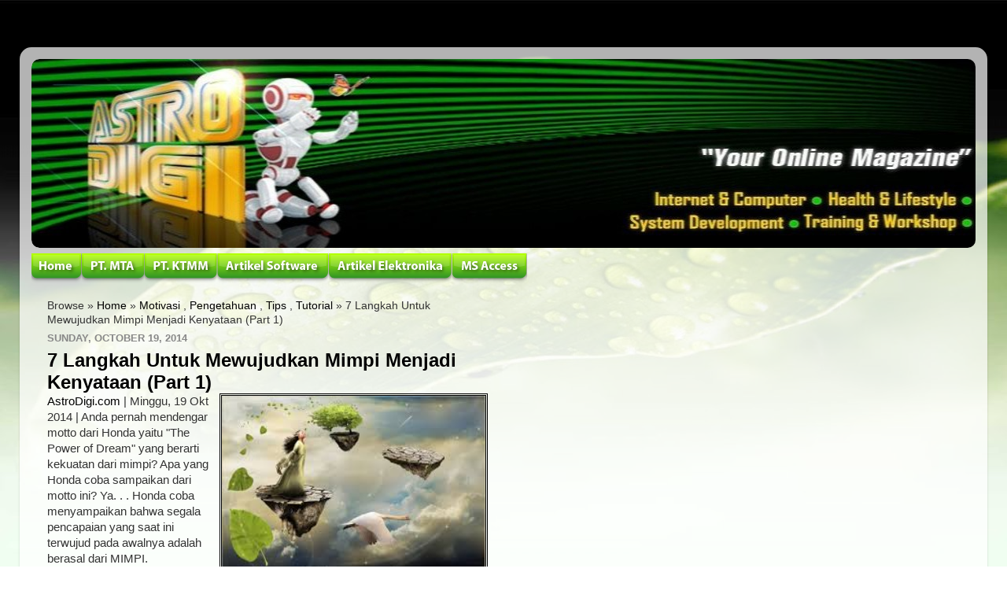

--- FILE ---
content_type: text/html; charset=UTF-8
request_url: https://www.astrodigi.com/2014/10/7-langkah-untuk-mewujudkan-mimpi.html?showComment=1442288289108
body_size: 23424
content:
<!DOCTYPE html>
<html class='v2' dir='ltr' xmlns='http://www.w3.org/1999/xhtml' xmlns:b='http://www.google.com/2005/gml/b' xmlns:data='http://www.google.com/2005/gml/data' xmlns:expr='http://www.google.com/2005/gml/expr' xmlns:fb='http://www.facebook.com/2008/fbml'>
<head>
<link href='https://www.blogger.com/static/v1/widgets/335934321-css_bundle_v2.css' rel='stylesheet' type='text/css'/>
<script async='async' crossorigin='anonymous' src='https://pagead2.googlesyndication.com/pagead/js/adsbygoogle.js?client=ca-pub-6354562309287426'></script>
<meta content='IE=EmulateIE7' http-equiv='X-UA-Compatible'/>
<meta content='width=1100' name='viewport'/>
<meta content='text/html; charset=UTF-8' http-equiv='Content-Type'/>
<meta content='blogger' name='generator'/>
<link href='https://www.astrodigi.com/favicon.ico' rel='icon' type='image/x-icon'/>
<link href='https://www.astrodigi.com/2014/10/7-langkah-untuk-mewujudkan-mimpi.html' rel='canonical'/>
<link rel="alternate" type="application/atom+xml" title="AstroDigi - Atom" href="https://www.astrodigi.com/feeds/posts/default" />
<link rel="alternate" type="application/rss+xml" title="AstroDigi - RSS" href="https://www.astrodigi.com/feeds/posts/default?alt=rss" />
<link rel="service.post" type="application/atom+xml" title="AstroDigi - Atom" href="https://www.blogger.com/feeds/4677686019856302270/posts/default" />

<link rel="alternate" type="application/atom+xml" title="AstroDigi - Atom" href="https://www.astrodigi.com/feeds/6198325200456910698/comments/default" />
<!--Can't find substitution for tag [blog.ieCssRetrofitLinks]-->
<link href='https://encrypted-tbn0.gstatic.com/images?q=tbn:ANd9GcSxMJpNZZ3kxR45BgE3rhWr45eoNAGK6KVFjzqV-mEMBIEEoSoK' rel='image_src'/>
<meta content='https://www.astrodigi.com/2014/10/7-langkah-untuk-mewujudkan-mimpi.html' property='og:url'/>
<meta content='7 Langkah Untuk Mewujudkan Mimpi Menjadi Kenyataan (Part 1)' property='og:title'/>
<meta content='  AstroDigi.com  | Minggu, 19 Okt 2014 | Anda pernah mendengar motto dari Honda yaitu &quot;The Power of Dream&quot; yang berarti kekuatan dari mimpi?...' property='og:description'/>
<meta content='https://lh3.googleusercontent.com/blogger_img_proxy/AEn0k_tIdpc-LAmCfw2_kCZSMjwSoUhxNjmytBcQc8Nt3FvytoZ3LZ5HaULqbPWWcvbFv68LFYb2Q9FeXIeSmGX552G0ZMWpNvV5UPe1RSbOF-afVmwikYybEAal71dkZzrQpimgr7r3h51lBDbQSRKNTJIIb45HOuuJ5xBbIZ2QV6T0eD7fYXba_Gs02Man=w1200-h630-p-k-no-nu' property='og:image'/>
<title>AstroDigi: 7 Langkah Untuk Mewujudkan Mimpi Menjadi Kenyataan (Part 1)</title>
<meta content='nino guevara ruwano, Operation and Maintenance, ebook, altium, protel, how to, bagaimana, finance, astrodigi, microsoft access, Download Software, template, free template, blog tutorial, tutorial blogspot, free download, free software, html tutorial, marina tehnik abadi, propeller, karya tehnik makmur mandiri, automation, robotic' name='keywords'/>
<meta content='Operation and Maintenance,Training, Workshop, System Development, Nino Guevara Ruwano, Microsoft Access, Microcontroller, Industrial' name='description'/>
<meta content='Nino Guevara Ruwano 2009' name='copyright'/>
<meta content='Nino Guevara Ruwano' name='author'/>
<meta content='blogger' name='generator'/>
<meta content='1 days' name='revisit-after'/>
<meta content='ALL' name='SPIDERS'/>
<meta content='ALL' name='WEBCRAWLERS'/>
<meta content='INDEX, FOLLOW' name='ROBOTS'/>
<meta content='Aeiwi, Alexa, AllTheWeb, AltaVista, AOL Netfind, Anzwers, Canada, DirectHit, EuroSeek, Excite, Overture, Go, Google, HotBot, InfoMak, Kanoodle, Lycos, MasterSite, National Directory, Northern Light, SearchIt, SimpleSearch, WebsMostLinked, WebTop, What-U-Seek, AOL, Yahoo, WebCrawler, Infoseek, Magellan, LookSmart, CNET' name='search engines'/>
<meta content='text/html; charset=UTF-8' http-equiv='Content-Type'/>
<meta content='text / html charset = iso-8859-1' http-equiv='Content-Type'/>
<meta content='0' http-equiv='Expires'/>
<meta content='EN' http-equiv='content-language'/>
<link href='email@astrodigi.com' rev='made'/>
<meta content='16979b11e19dcb71' name='y_key'/>
<meta content='83b842ac8cf995f0' name='y_key'/>
<meta content='d6d85763f18572de' name='y_key'/>
<meta content='3NY5IKIavhUZmld48u3NCy8jJO59NBQf7_YzssoKmLg' name='google-site-verification'/>
<meta content='oQvYQ4PNdAyjz4-APOaEFLJVnyVMGZR-XLF1qxgO1G8' name='google-site-verification'/>
<style id='page-skin-1' type='text/css'><!--
/*
-----------------------------------------------
Blogger Template Style
Name:     Picture Window
Designer: Josh Peterson
Modified: Nino Guevara Ruwano (www.AstroDigi.com)
URL:      www.noaesthetic.com
----------------------------------------------- */
/* Variable definitions
====================
<Variable name="keycolor" description="Main Color" type="color" default="#1a222a"/>
<Variable name="body.background" description="Body Background" type="background"
color="#309529" default="#111111 url(http://themes.googleusercontent.com/image?id=1OACCYOE0-eoTRTfsBuX1NMN9nz599ufI1Jh0CggPFA_sK80AGkIr8pLtYRpNUKPmwtEa) repeat-x fixed top center"/>
<Group description="Page Text" selector=".content-inner">
<Variable name="body.font" description="Font" type="font"
default="normal normal 15px Arial, Tahoma, Helvetica, FreeSans, sans-serif"/>
<Variable name="body.text.color" description="Text Color" type="color" default="#333333"/>
</Group>
<Group description="Backgrounds" selector=".body-fauxcolumns-outer">
<Variable name="body.background.color" description="Outer Background" type="color" default="#296695"/>
<Variable name="header.background.color" description="Header Background" type="color" default="transparent"/>
<Variable name="post.background.color" description="Post Background" type="color" default="#ffffff"/>
</Group>
<Group description="Links" selector=".main-outer">
<Variable name="link.color" description="Link Color" type="color" default="#336699"/>
<Variable name="link.visited.color" description="Visited Color" type="color" default="#6699cc"/>
<Variable name="link.hover.color" description="Hover Color" type="color" default="#33aaff"/>
</Group>
<Group description="Blog Title" selector=".header">
<Variable name="header.font" description="Title Font" type="font"
default="normal normal 36px Arial, Tahoma, Helvetica, FreeSans, sans-serif"/>
<Variable name="header.text.color" description="Text Color" type="color" default="#ffffff" />
</Group>
<Group description="Tabs Text" selector=".tabs-outer .PageList">
<Variable name="tabs.font" description="Font" type="font"
default="normal normal 15px Arial, Tahoma, Helvetica, FreeSans, sans-serif"/>
<Variable name="tabs.text.color" description="Text Color" type="color" default="#ffffff"/>
<Variable name="tabs.selected.text.color" description="Selected Color" type="color" default="#000000"/>
</Group>
<Group description="Tabs Background" selector=".tabs-outer .PageList">
<Variable name="tabs.background.color" description="Background Color" type="color" default="transparent"/>
<Variable name="tabs.selected.background.color" description="Selected Color" type="color" default="transparent"/>
<Variable name="tabs.separator.color" description="Separator Color" type="color" default="transparent"/>
</Group>
<Group description="Post" selector=".post">
<Variable name="post.title.font" description="Title Font" type="font"
default="normal normal 18px Arial, Tahoma, Helvetica, FreeSans, sans-serif"/>
<Variable name="post.footer.text.color" description="Footer Text Color" type="color" default="#999999"/>
<Variable name="post.border.color" description="Border Color" type="color" default="#dddddd"/>
</Group>
<Group description="Gadgets" selector=".sidebar .widget">
<Variable name="widget.title.font" description="Title Font" type="font"
default="bold normal 13px Arial, Tahoma, Helvetica, FreeSans, sans-serif"/>
<Variable name="widget.title.text.color" description="Title Color" type="color" default="#888888"/>
</Group>
<Group description="Footer" selector=".footer-outer">
<Variable name="footer.text.color" description="Text Color" type="color" default="#cccccc"/>
<Variable name="footer.widget.title.text.color" description="Gadget Title Color" type="color" default="#aaaaaa"/>
</Group>
<Group description="Footer Links" selector=".footer-outer">
<Variable name="footer.link.color" description="Link Color" type="color" default="#99ccee"/>
<Variable name="footer.link.visited.color" description="Visited Color" type="color" default="#77aaee"/>
<Variable name="footer.link.hover.color" description="Hover Color" type="color" default="#33aaff"/>
</Group>
<Variable name="content.margin" description="Content Margin Top" type="length" default="20px"/>
<Variable name="content.padding" description="Content Padding" type="length" default="0"/>
<Variable name="content.background" description="Content Background" type="background"
default="transparent none repeat scroll top left"/>
<Variable name="content.border.radius" description="Content Border Radius" type="length" default="0"/>
<Variable name="content.shadow.spread" description="Content Shadow Spread" type="length" default="0"/>
<Variable name="header.padding" description="Header Padding" type="length" default="0"/>
<Variable name="header.background.gradient" description="Header Gradient" type="url"
default="none"/>
<Variable name="header.border.radius" description="Header Border Radius" type="length" default="0"/>
<Variable name="main.border.radius.top" description="Main Border Radius" type="length" default="20px"/>
<Variable name="footer.border.radius.top" description="Footer Border Radius Top" type="length" default="0"/>
<Variable name="footer.border.radius.bottom" description="Footer Border Radius Bottom" type="length" default="20px"/>
<Variable name="region.shadow.spread" description="Main and Footer Shadow Spread" type="length" default="3px"/>
<Variable name="region.shadow.offset" description="Main and Footer Shadow Offset" type="length" default="1px"/>
<Variable name="tabs.background.gradient" description="Tab Background Gradient" type="url" default="none"/>
<Variable name="tab.selected.background.gradient" description="Selected Tab Background" type="url"
default="url(http://www.blogblog.com/1kt/transparent/white80.png)"/>
<Variable name="tab.background" description="Tab Background" type="background"
default="transparent url(http://www.blogblog.com/1kt/transparent/black50.png) repeat scroll top left"/>
<Variable name="tab.border.radius" description="Tab Border Radius" type="length" default="10px" />
<Variable name="tab.first.border.radius" description="First Tab Border Radius" type="length" default="10px" />
<Variable name="tabs.border.radius" description="Tabs Border Radius" type="length" default="0" />
<Variable name="tabs.spacing" description="Tab Spacing" type="length" default=".25em"/>
<Variable name="tabs.margin.bottom" description="Tab Margin Bottom" type="length" default="0"/>
<Variable name="tabs.margin.sides" description="Tab Margin Sides" type="length" default="20px"/>
<Variable name="main.background" description="Main Background" type="background"
default="transparent url(http://www.blogblog.com/1kt/transparent/white80.png) repeat scroll top left"/>
<Variable name="main.padding.sides" description="Main Padding Sides" type="length" default="20px"/>
<Variable name="footer.background" description="Footer Background" type="background"
default="transparent url(http://www.blogblog.com/1kt/transparent/black50.png) repeat scroll top left"/>
<Variable name="post.margin.sides" description="Post Margin Sides" type="length" default="-20px"/>
<Variable name="post.border.radius" description="Post Border Radius" type="length" default="5px"/>
<Variable name="widget.title.text.transform" description="Widget Title Text Transform" type="string" default="uppercase"/>
<Variable name="startSide" description="Side where text starts in blog language" type="automatic" default="left"/>
<Variable name="endSide" description="Side where text ends in blog language" type="automatic" default="right"/>
*/
/* Content
----------------------------------------------- */
/* remove this line to appear blogger navbar */
/* hide navbar start */
#navbar-iframe  {
display : none;
height : 0;
visibility : hidden;
}
/* hide navbar end */
body {
font: normal normal 15px Arial, Tahoma, Helvetica, FreeSans, sans-serif;
color: #333333;
background: #ffffff url(//4.bp.blogspot.com/-2khrkiOGBaE/T7eXxRIBKWI/AAAAAAAACTQ/ou7ACJ69LuM/s1600/daun-hijau-wall-704976.jpg) no-repeat fixed top center /* Credit: claylib (http://www.istockphoto.com/googleimages.php?id=2257912&platform=blogger) */;
}
html body .region-inner {
min-width: 0;
max-width: 100%;
width: auto;
}
.content-outer {
font-size: 90%;
}
a:link {
text-decoration:none;
color: #000000;
}
a:visited {
text-decoration:none;
color: #66cc66;
}
a:hover {
text-decoration:underline;
color: #43ff32;
}
.content-outer {
background: transparent url(//www.blogblog.com/1kt/transparent/white80.png) repeat scroll top left;
-moz-border-radius: 15px;
-webkit-border-radius: 15px;
-goog-ms-border-radius: 15px;
border-radius: 15px;
-moz-box-shadow: 0 0 3px rgba(0, 0, 0, .15);
-webkit-box-shadow: 0 0 3px rgba(0, 0, 0, .15);
-goog-ms-box-shadow: 0 0 3px rgba(0, 0, 0, .15);
box-shadow: 0 0 3px rgba(0, 0, 0, .15);
margin: 30px auto;
}
.content-inner {
padding: 15px;
}
/* Header
----------------------------------------------- */
.header-outer {
background: transparent url(//www.blogblog.com/1kt/transparent/header_gradient_shade.png) repeat-x scroll top left;
_background-image: none;
color: #ffffff;
-moz-border-radius: 10px;
-webkit-border-radius: 10px;
-goog-ms-border-radius: 10px;
border-radius: 10px;
}
.Header img, .Header #header-inner {
-moz-border-radius: 10px;
-webkit-border-radius: 10px;
-goog-ms-border-radius: 10px;
border-radius: 10px;
}
.header-inner .Header .titlewrapper,
.header-inner .Header .descriptionwrapper {
padding-left: 30px;
padding-right: 30px;
}
.Header h1 {
font: normal normal 36px Arial, Tahoma, Helvetica, FreeSans, sans-serif;
text-shadow: 1px 1px 3px rgba(0, 0, 0, 0.3);
}
.Header h1 a {
color: #ffffff;
}
.Header .description {
font-size: 130%;
}
/* Tabs
----------------------------------------------- */
.tabs-inner {
margin: .5em 0 0;
padding: 0;
}
.tabs-inner .section {
margin: 0;
}
.tabs-inner .widget ul {
padding: 0;
background: transparent url(//www.blogblog.com/1kt/transparent/tabs_gradient_shade.png) repeat scroll bottom;
-moz-border-radius: 10px;
-webkit-border-radius: 10px;
-goog-ms-border-radius: 10px;
border-radius: 10px;
}
.tabs-inner .widget li {
border: none;
}
.tabs-inner .widget li a {
display: inline-block;
padding: .5em 1em;
margin-right: 0;
color: #ffffff;
font: normal normal 15px Arial, Tahoma, Helvetica, FreeSans, sans-serif;
-moz-border-radius: 0 0 0 0;
-webkit-border-top-left-radius: 0;
-webkit-border-top-right-radius: 0;
-goog-ms-border-radius: 0 0 0 0;
border-radius: 0 0 0 0;
background: transparent none no-repeat scroll top left;
border-right: 1px solid transparent;
}
.tabs-inner .widget li:first-child a {
padding-left: 1.25em;
-moz-border-radius-topleft: 10px;
-moz-border-radius-bottomleft: 10px;
-webkit-border-top-left-radius: 10px;
-webkit-border-bottom-left-radius: 10px;
-goog-ms-border-top-left-radius: 10px;
-goog-ms-border-bottom-left-radius: 10px;
border-top-left-radius: 10px;
border-bottom-left-radius: 10px;
}
.tabs-inner .widget li.selected a,
.tabs-inner .widget li a:hover {
position: relative;
z-index: 1;
background: transparent url(//www.blogblog.com/1kt/transparent/tabs_gradient_shade.png) repeat scroll bottom;
color: #000000;
-moz-box-shadow: 0 0 0 rgba(0, 0, 0, .15);
-webkit-box-shadow: 0 0 0 rgba(0, 0, 0, .15);
-goog-ms-box-shadow: 0 0 0 rgba(0, 0, 0, .15);
box-shadow: 0 0 0 rgba(0, 0, 0, .15);
}
/* Headings
----------------------------------------------- */
h2 {
font: bold normal 13px Arial, Tahoma, Helvetica, FreeSans, sans-serif;
text-transform: uppercase;
color: #888888;
margin: .5em 0;
}
/* Main
----------------------------------------------- */
.main-outer {
background: transparent none repeat scroll top center;
-moz-border-radius: 0 0 0 0;
-webkit-border-top-left-radius: 0;
-webkit-border-top-right-radius: 0;
-webkit-border-bottom-left-radius: 0;
-webkit-border-bottom-right-radius: 0;
-goog-ms-border-radius: 0 0 0 0;
border-radius: 0 0 0 0;
-moz-box-shadow: 0 0 0 rgba(0, 0, 0, .15);
-webkit-box-shadow: 0 0 0 rgba(0, 0, 0, .15);
-goog-ms-box-shadow: 0 0 0 rgba(0, 0, 0, .15);
box-shadow: 0 0 0 rgba(0, 0, 0, .15);
}
.main-inner {
padding: 15px 5px 20px;
}
.main-inner .column-center-inner {
padding: 0 0;
}
.main-inner .column-left-inner {
padding-left: 0;
}
.main-inner .column-right-inner {
padding-right: 0;
}
/* Posts
----------------------------------------------- */
h3.post-title {
margin: 0;
font: normal bold 24px 'Trebuchet MS', Trebuchet, sans-serif;;
}
.comments h4 {
margin: 1em 0 0;
font: normal bold 24px 'Trebuchet MS', Trebuchet, sans-serif;;
}
.post-outer {
background-color: #ffffff;
border: solid 1px #dddddd;
-moz-border-radius: 10px;
-webkit-border-radius: 10px;
border-radius: 10px;
-goog-ms-border-radius: 10px;
padding: 15px 20px;
margin: 0 -20px 20px;
}
.post-body {
line-height: 1.4;
font-size: 110%;
position: relative;
}
.post-header {
margin: 0 0 1.5em;
color: #999999;
line-height: 1.6;
}
.post-footer {
margin: .5em 0 0;
color: #999999;
line-height: 1.6;
}
#blog-pager {
font-size: 140%
}
#comments .comment-author {
padding-top: 1.5em;
border-top: dashed 1px #ccc;
border-top: dashed 1px rgba(128, 128, 128, .5);
background-position: 0 1.5em;
}
#comments .comment-author:first-child {
padding-top: 0;
border-top: none;
}
.avatar-image-container {
margin: .2em 0 0;
}
/* Widgets
----------------------------------------------- */
.widget ul, .widget #ArchiveList ul.flat {
padding: 0;
list-style: none;
}
.widget ul li, .widget #ArchiveList ul.flat li {
border-top: dashed 1px #ccc;
border-top: dashed 1px rgba(128, 128, 128, .5);
}
.widget ul li:first-child, .widget #ArchiveList ul.flat li:first-child {
border-top: none;
}
.widget .post-body ul {
list-style: disc;
}
.widget .post-body ul li {
border: none;
}
/* Footer
----------------------------------------------- */
.footer-outer {
color:#cccccc;
background: transparent url(//www.blogblog.com/1kt/transparent/black50.png) repeat scroll top left;
-moz-border-radius: 10px 10px 10px 10px;
-webkit-border-top-left-radius: 10px;
-webkit-border-top-right-radius: 10px;
-webkit-border-bottom-left-radius: 10px;
-webkit-border-bottom-right-radius: 10px;
-goog-ms-border-radius: 10px 10px 10px 10px;
border-radius: 10px 10px 10px 10px;
-moz-box-shadow: 0 0 0 rgba(0, 0, 0, .15);
-webkit-box-shadow: 0 0 0 rgba(0, 0, 0, .15);
-goog-ms-box-shadow: 0 0 0 rgba(0, 0, 0, .15);
box-shadow: 0 0 0 rgba(0, 0, 0, .15);
}
.footer-inner {
padding: 10px 5px 20px;
}
.footer-outer a {
color: #a1ee98;
}
.footer-outer a:visited {
color: #77ee7f;
}
.footer-outer a:hover {
color: #43ff32;
}
.footer-outer .widget h2 {
color: #aaaaaa;
}

--></style>
<style>
.main-inner .columns {
padding-left: 0px !important;
}
.main-inner .fauxcolumn-center-outer {
left: 0px !important;
}

.main-inner .column-right-outer {
display: none;
}

</style>
<style id='template-skin-1' type='text/css'><!--
body {
min-width: 1230px;
}
.content-outer, .content-fauxcolumn-outer, .region-inner {
min-width: 1230px;
max-width: 1230px;
_width: 1230px;
}
.main-inner .columns {
padding-left: 0px;
padding-right: 600px;
}
.main-inner .fauxcolumn-center-outer {
left: 0px;
right: 600px;
/* IE6 does not respect left and right together */
_width: expression(this.parentNode.offsetWidth -
parseInt("0px") -
parseInt("600px") + 'px');
}
.main-inner .fauxcolumn-left-outer {
width: 0px;
}
.main-inner .fauxcolumn-right-outer {
width: 600px;
}
.main-inner .column-left-outer {
width: 0px;
right: 100%;
margin-left: -0px;
}
.main-inner .column-right-outer {
width: 600px;
margin-right: -600px;
}
#layout {
min-width: 0;
}
#layout .content-outer {
min-width: 0;
width: 800px;
}
#layout .region-inner {
min-width: 0;
width: auto;
}
--></style>
<link href='http://xa.yimg.com/kq/groups/27316886/68400049/name/bolastro.ico' rel='shortcut icon'/>
<meta content='AstroDigi: 7 Langkah Untuk Mewujudkan Mimpi Menjadi Kenyataan (Part 1)' property='og:title'/>
<meta content='https://www.astrodigi.com/2014/10/7-langkah-untuk-mewujudkan-mimpi.html' property='og:url'/>
<meta content='AstroDigi' property='og:site_name'/>
<meta content='http://xa.yimg.com/kq/groups/27316886/68400049/name/bolastro.ico' property='og:image'/>
<meta content='158242247566202' property='fb:app_id'/>
<meta content='100000557155567' property='fb:admins'/>
<meta content='article' property='og:type'/>
<link href='https://www.blogger.com/dyn-css/authorization.css?targetBlogID=4677686019856302270&amp;zx=36ed26a5-df76-4b36-a860-d1b4b37c6173' media='none' onload='if(media!=&#39;all&#39;)media=&#39;all&#39;' rel='stylesheet'/><noscript><link href='https://www.blogger.com/dyn-css/authorization.css?targetBlogID=4677686019856302270&amp;zx=36ed26a5-df76-4b36-a860-d1b4b37c6173' rel='stylesheet'/></noscript>
<meta name='google-adsense-platform-account' content='ca-host-pub-1556223355139109'/>
<meta name='google-adsense-platform-domain' content='blogspot.com'/>

</head>
<body class='loading'>
<div class='navbar section' id='navbar'><div class='widget Navbar' data-version='1' id='Navbar1'><script type="text/javascript">
    function setAttributeOnload(object, attribute, val) {
      if(window.addEventListener) {
        window.addEventListener('load',
          function(){ object[attribute] = val; }, false);
      } else {
        window.attachEvent('onload', function(){ object[attribute] = val; });
      }
    }
  </script>
<div id="navbar-iframe-container"></div>
<script type="text/javascript" src="https://apis.google.com/js/platform.js"></script>
<script type="text/javascript">
      gapi.load("gapi.iframes:gapi.iframes.style.bubble", function() {
        if (gapi.iframes && gapi.iframes.getContext) {
          gapi.iframes.getContext().openChild({
              url: 'https://www.blogger.com/navbar/4677686019856302270?po\x3d6198325200456910698\x26origin\x3dhttps://www.astrodigi.com',
              where: document.getElementById("navbar-iframe-container"),
              id: "navbar-iframe"
          });
        }
      });
    </script><script type="text/javascript">
(function() {
var script = document.createElement('script');
script.type = 'text/javascript';
script.src = '//pagead2.googlesyndication.com/pagead/js/google_top_exp.js';
var head = document.getElementsByTagName('head')[0];
if (head) {
head.appendChild(script);
}})();
</script>
</div></div>
<div class='body-fauxcolumns'>
<div class='fauxcolumn-outer body-fauxcolumn-outer'>
<div class='cap-top'>
<div class='cap-left'></div>
<div class='cap-right'></div>
</div>
<div class='fauxborder-left'>
<div class='fauxborder-right'></div>
<div class='fauxcolumn-inner'>
</div>
</div>
<div class='cap-bottom'>
<div class='cap-left'></div>
<div class='cap-right'></div>
</div>
</div>
</div>
<div class='content'>
<div class='content-fauxcolumns'>
<div class='fauxcolumn-outer content-fauxcolumn-outer'>
<div class='cap-top'>
<div class='cap-left'></div>
<div class='cap-right'></div>
</div>
<div class='fauxborder-left'>
<div class='fauxborder-right'></div>
<div class='fauxcolumn-inner'>
</div>
</div>
<div class='cap-bottom'>
<div class='cap-left'></div>
<div class='cap-right'></div>
</div>
</div>
</div>
<div id='fb-root'></div>
<script>
    window.fbAsyncInit = function() {
    FB.init({
      appId  : '158242247566202',
      status : true, // check login status
        cookie : true, // enable cookies to allow the server to access the   session
      xfbml  : true  // parse XFBML
    });
  };

    (function() {
    var e = document.createElement('script');
      e.src = document.location.protocol +   '//connect.facebook.net/en_US/all.js';
    e.async = true;
      document.getElementById('fb-root').appendChild(e);
    }());
</script>
<div class='content-outer'>
<div class='content-cap-top cap-top'>
<div class='cap-left'></div>
<div class='cap-right'></div>
</div>
<div class='fauxborder-left content-fauxborder-left'>
<div class='fauxborder-right content-fauxborder-right'></div>
<div class='content-inner'>
<header>
<div class='header-outer'>
<div class='header-cap-top cap-top'>
<div class='cap-left'></div>
<div class='cap-right'></div>
</div>
<div class='fauxborder-left header-fauxborder-left'>
<div class='fauxborder-right header-fauxborder-right'></div>
<div class='region-inner header-inner'>
<div class='header section' id='header'><div class='widget Header' data-version='1' id='Header1'>
<div id='header-inner'>
<a href='https://www.astrodigi.com/' style='display: block'>
<img alt='AstroDigi' height='240px; ' id='Header1_headerimg' src='https://blogger.googleusercontent.com/img/b/R29vZ2xl/AVvXsEjrfM2TNF65qC6Q-5TjnMClOYSogMxqdGa7NiBctC7LyDrYuscvK0RNJrZ8LLt2abgewfy_Ihezr2sofqRr6ZYwJ_fxBjG1rldktrwdRyEQQDci5ktQBeurxKgdwydU_WXqcFkDbz-psvkO/s1600/header-astrodigi-1220-727494.jpg' style='display: block' width='1220px; '/>
</a>
</div>
</div></div>
</div>
</div>
<div class='header-cap-bottom cap-bottom'>
<div class='cap-left'></div>
<div class='cap-right'></div>
</div>
</div>
</header>
<div class='tabs-outer'>
<div class='tabs-cap-top cap-top'>
<div class='cap-left'></div>
<div class='cap-right'></div>
</div>
<div class='fauxborder-left tabs-fauxborder-left'>
<div class='fauxborder-right tabs-fauxborder-right'></div>
<div class='region-inner tabs-inner'>
<div class='tabs section' id='crosscol'><div class='widget HTML' data-version='1' id='HTML3'>
<div class='widget-content'>
<!-- saved from url=(0022)http://internet.e-mail -->
<!doctype html public "-//W3C//DTD XHTML 1.0 Transitional//EN" "http://www.w3.org/TR/xhtml1/DTD/xhtml1-transitional.dtd">




<script type="text/javascript">
function MM_preloadImages() { //v3.0
  var d=document; if(d.images){ if(!d.MM_p) d.MM_p=new Array();
    var i,j=d.MM_p.length,a=MM_preloadImages.arguments; for(i=0; i<a.length; i++)
    if (a[i].indexOf("#")!=0){ d.MM_p[j]=new Image; d.MM_p[j++].src=a[i];}}
}
function MM_swapImgRestore() { //v3.0
  var i,x,a=document.MM_sr; for(i=0;a&&i<a.length&&(x=a[i])&&x.oSrc;i++) x.src=x.oSrc;
}
function MM_findObj(n, d) { //v4.01
  var p,i,x;  if(!d) d=document; if((p=n.indexOf("?"))>0&&parent.frames.length) {
    d=parent.frames[n.substring(p+1)].document; n=n.substring(0,p);}
  if(!(x=d[n])&&d.all) x=d.all[n]; for (i=0;!x&&i<d.forms.length;i++) x=d.forms[i][n];
  for(i=0;!x&&d.layers&&i<d.layers.length;i++) x=MM_findObj(n,d.layers[i].document);
  if(!x && d.getElementById) x=d.getElementById(n); return x;
}

function MM_swapImage() { //v3.0
  var i,j=0,x,a=MM_swapImage.arguments; document.MM_sr=new Array; for(i=0;i<(a.length-2);i+=3)
   if ((x=MM_findObj(a[i]))!=null){document.MM_sr[j++]=x; if(!x.oSrc) x.oSrc=x.src; x.src=a[i+2];}
}
</script>



<table  align="left"  bgcolor="" width="610" border="0" cellspacing="0" cellpadding="0" height="42">
  <tr>
    <td width="64" valign="top" height="42"><a href="http://www.astrodigi.com/" onmouseout="MM_swapImgRestore()" onmouseover="MM_swapImage('Home','','https://blogger.googleusercontent.com/img/b/R29vZ2xl/AVvXsEgflcupjyLL-0P_AuTUmJ7DjQQQZTQxHeuPopY07RwaKzyFNQ8v6GunmAshhKpjspjRwj587q8zVGlnNxYSVNdVc0mSskTvm2Cs3pPAAFXalyk6jUGqZQZX2xHLasuInJUyR3OJimj50ddm/s1600/Home_02.png',1)"><img src="https://blogger.googleusercontent.com/img/b/R29vZ2xl/AVvXsEhcmP_zSNrXRveQIQmzaUZPPzAuYVaC7xYAaxQ4eU9FIfcZtGTwBQ4b6nwJhnPMDtC-o1l87rmJOLD4SJaJ0syvQlITtOFMeSXputWu6sUpLLNvOKzlGLucrNxMVv34RHls_sOtEV3cR2tm/s1600/Home_01.png" width="64" height="38" id="Home" /></a></td>
    <td width="80" valign="top"><a href="http://www.marinatehnikabadi.com/" onmouseout="MM_swapImgRestore()" onmouseover="MM_swapImage('PT_MTA','','https://blogger.googleusercontent.com/img/b/R29vZ2xl/AVvXsEjjow8MXjqxq4TgSdjIWcL10lFdeoATkQR67yABbVLCCMsbA638WYS7EmMoJGEcs6JalSz-PZUlOmjHxEDhMIrKpGOKs8lcMX3g0nOyY4dWWuw9_wjEMELBx9DuUG9vUi4YKJBkneK9Pm5B/s1600/PT_MTA_02.png',1)"><img src="https://blogger.googleusercontent.com/img/b/R29vZ2xl/AVvXsEiQjZ-yFQy0NKBbXTVfFEC8klK3MZbj33WDOLPxM3VOK8o4TjgiTDVWG6vFNXiFssvz8FSaBvZ0v1mo_PZWS_SGqMI6Seq8MnwcFhx3SH8RVeazgZ5ebr3LgeHrdo2cjonyivrgQqsa-YQs/s1600/PT_MTA_01.png" width="80" height="38" id="PT_MTA" /></a></td>
    <td width="92" valign="top"><a href="http://www.ktmm.co.id/" onmouseout="MM_swapImgRestore()" onmouseover="MM_swapImage('PT_KTMM','','https://blogger.googleusercontent.com/img/b/R29vZ2xl/AVvXsEi9vtPawcmYqZ6bBpfs280ShbJU5mzweYPWNekv4AeTzyVc1rUQp0IDoab5B9SjE6PXm-JkUcx4ozO71QQtLDC0GWMRwwc21ORRE2NS0ysodOmZTrrRmxHU-i00p1ichuHn1Wk3v9kJc7-a/s1600/PT_KTMM_02.png',1)"><img src="https://blogger.googleusercontent.com/img/b/R29vZ2xl/AVvXsEj8wRnH72WdF2MIzIiqgvdntQz5Q2n3kJLVjbGSWSb6lEBx23SmuCxlBLFz74ztCHPhxxMguH7CYbOgHUkjHvFuPnlVrUZPbDQl9peBD4EzyAyQkDcCS70bBrT_bJcgTVwO03OwrSjjhaAd/s1600/PT_KTMM_01.png" width="92" height="38" id="PT_KTMM" /></a></td>
    <td width="142" valign="top"><a href="http://www.astrodigi.com/search/label/Artikel%20Software/" onmouseout="MM_swapImgRestore()" onmouseover="MM_swapImage('Artikel_S','','https://blogger.googleusercontent.com/img/b/R29vZ2xl/AVvXsEj0XfNT4H6uNVq0DyIS_53cKO9ucCvJhKDF3XyqM8XZx_sI1svqsEhGQdRZ3RGJ5sT-GFkpDc6DTkZ7fwpTmBH3qt0zTyxS2bpclYnFa7VFlYZM4P8nVWltF37vWa1Z72NHnqzgYBF-iSgi/s1600/ArtikelS_02.png',1)"><img src="https://blogger.googleusercontent.com/img/b/R29vZ2xl/AVvXsEjrJDtAfi_EZwejPNiYsh31mH2zHjlemYveaZ-Cp6iRHtnjJ0TPfpiHyU2wcu07B1gIAo0Oz_tmW5rzTCOKxU0H-4EcKBe3Q2xlIJm-vfKBSdV-jA6rJ7R1nIf4z75OVOXqv7dO1SFwUZTM/s1600/ArtikelS_01.png" width="142" height="38" id="Artikel_S" /></a></td>
    <td width="157" valign="top"><a href="http://www.astrodigi.com/search/label/Artikel%20Elektronika/" onmouseout="MM_swapImgRestore()" onmouseover="MM_swapImage('Artikel_E','','https://blogger.googleusercontent.com/img/b/R29vZ2xl/AVvXsEjBSnXl52XJk68VTBsXCLlob5huY-zaaI4EbY9uXamxXJQEkvcytR5K6xrvJrJvgAEkGZqGCdPpxxnorfcr1bleAk7SwAhCQJOlNIKIkbREh-UUOxVnr-65kg0UwHO4Fnf-VJbfg_dpVAd_/s1600/ArtikelE_02.png',1)"><img src="https://blogger.googleusercontent.com/img/b/R29vZ2xl/AVvXsEjAihcuki7r8WVne8M771jmPi8N0rgMlcKFcDU7VRgCaW4F63OmPv9Rb8fBDfmvCKS3oEDR608vPsXDVMoaYLCmd-kJFQYXyBSlUQVYi5H3GSehaxiZj7_a0Kt-_NIjru_bFub8Sm1BJQoQ/s1600/ArtikelE_01.png" width="157" height="38" id="Artikel_E" /></a></td>
    <td width="95" valign="top"><a href="http://www.astrodigi.com/search/label/MS%20Access/" onmouseout="MM_swapImgRestore()" onmouseover="MM_swapImage('MS_Access','','https://blogger.googleusercontent.com/img/b/R29vZ2xl/AVvXsEjtcE7F1rY5bt4lsPUoR_Pd-RxDeVlUtE7KPJx5D1-l4Em2Cc5FAyc514OvRaKPoStm-xqpW-Lrspv140hfperQI3Ewc0M6Trasx7r_jcT-Ma0KxsVC9JLVG6hhcnt674viIHXbvAD0LRO9/s1600/MSAccess_02.png',1)"><img src="https://blogger.googleusercontent.com/img/b/R29vZ2xl/AVvXsEgpb4cYNMoha-zfmX8yqDyH5j9Ch34LY8yE0ldkjzvS5BMv8tG4VkP2-E4tn44tO_CVV90dYXwBUPeCVTa_Yv_ml3NOtjsIska2FR0rOxa_dps75lzs8q3UhLjUXxrz-jxsTkQaujdiwDCu/s1600/MSAccess_01.png" width="95" height="38" id="MS_Access" /></a></td>
    <td valign="top">&nbsp;</td>
  </tr>
</table>

</!doctype>
</div>
<div class='clear'></div>
</div></div>
<div class='tabs no-items section' id='crosscol-overflow'></div>
</div>
</div>
<div class='tabs-cap-bottom cap-bottom'>
<div class='cap-left'></div>
<div class='cap-right'></div>
</div>
</div>
<div class='main-outer'>
<div class='main-cap-top cap-top'>
<div class='cap-left'></div>
<div class='cap-right'></div>
</div>
<div class='fauxborder-left main-fauxborder-left'>
<div class='fauxborder-right main-fauxborder-right'></div>
<div class='region-inner main-inner'>
<div class='columns fauxcolumns'>
<div class='fauxcolumn-outer fauxcolumn-center-outer'>
<div class='cap-top'>
<div class='cap-left'></div>
<div class='cap-right'></div>
</div>
<div class='fauxborder-left'>
<div class='fauxborder-right'></div>
<div class='fauxcolumn-inner'>
</div>
</div>
<div class='cap-bottom'>
<div class='cap-left'></div>
<div class='cap-right'></div>
</div>
</div>
<div class='fauxcolumn-outer fauxcolumn-left-outer'>
<div class='cap-top'>
<div class='cap-left'></div>
<div class='cap-right'></div>
</div>
<div class='fauxborder-left'>
<div class='fauxborder-right'></div>
<div class='fauxcolumn-inner'>
</div>
</div>
<div class='cap-bottom'>
<div class='cap-left'></div>
<div class='cap-right'></div>
</div>
</div>
<div class='fauxcolumn-outer fauxcolumn-right-outer'>
<div class='cap-top'>
<div class='cap-left'></div>
<div class='cap-right'></div>
</div>
<div class='fauxborder-left'>
<div class='fauxborder-right'></div>
<div class='fauxcolumn-inner'>
</div>
</div>
<div class='cap-bottom'>
<div class='cap-left'></div>
<div class='cap-right'></div>
</div>
</div>
<!-- corrects IE6 width calculation -->
<div class='columns-inner'>
<div class='column-center-outer'>
<div class='column-center-inner'>
<div class='main section' id='main'><div class='widget Blog' data-version='1' id='Blog1'>
<div class='blog-posts hfeed'>
<!--Can't find substitution for tag [adStart]-->
<div class='post hentry uncustomized-post-template'>
<div class='breadcrumbs'>
Browse &#187; <a href='https://www.astrodigi.com/'>Home</a> &#187; 
<a href='https://www.astrodigi.com/search/label/Motivasi' rel='tag'>Motivasi</a> , 
<a href='https://www.astrodigi.com/search/label/Pengetahuan' rel='tag'>Pengetahuan</a> , 
<a href='https://www.astrodigi.com/search/label/Tips' rel='tag'>Tips</a> , 
<a href='https://www.astrodigi.com/search/label/Tutorial' rel='tag'>Tutorial</a>
 &#187; 7 Langkah Untuk Mewujudkan Mimpi Menjadi Kenyataan (Part 1)
</div>
<div id='datebar'>
<div id='datebarleft'>
<h2 class='date-header'>Sunday, October 19, 2014</h2>
</div>
<div id='datebarright'>
</div>
</div>
<a name='6198325200456910698'></a>
<h3 class='post-title entry-title'>
<a href='https://www.astrodigi.com/2014/10/7-langkah-untuk-mewujudkan-mimpi.html'>7 Langkah Untuk Mewujudkan Mimpi Menjadi Kenyataan (Part 1)</a>
</h3>
<div class='post-header-line-1'></div>
<div class='post-body entry-content'>
<a href="http://www.astrodigi.com/" target="new_window">
<img alt="www.AstroDigi.com" border="0" src="https://encrypted-tbn0.gstatic.com/images?q=tbn:ANd9GcSxMJpNZZ3kxR45BgE3rhWr45eoNAGK6KVFjzqV-mEMBIEEoSoK" style="border-style: double; border-width: 3; cursor: hand; cursor: pointer; float: right; height: 235px; margin: 0 0 10px 10px; width: 335px;" title="www.AstroDigi.com" /></a> <a href="http://www.astrodigi.com/" target="_blank">AstroDigi.com</a> | Minggu, 19 Okt 2014 | Anda pernah mendengar motto dari Honda yaitu "The Power of Dream" yang berarti kekuatan dari mimpi? Apa yang Honda coba sampaikan dari motto ini? Ya. . . Honda coba menyampaikan bahwa segala pencapaian yang saat ini terwujud pada awalnya adalah berasal dari MIMPI.<br />
<br />
Namun tidak ada sebuah mimpi yang manapun atau kapanpun, yang bisa menjadi kenyataan apabila bukan karena memang anda sudah berada pada situasi tersebut atau ada usaha untuk mewujudkannya. Mimpi sederhana seperti makan soto atau berjalan-jalan di sebuah mal dengan mudah menjadi kenyataan, karena memang anda berada pada situasi dan kondisi memungkinkan tersebut. Namun sebuah mimpi besar misalnya anda kan menjadi seorang pengusaha yang besar dibidang tertentu, atau terwujudnya cita-cita jangka panjang anda tentu tidak akan sedemikian mudahnya terwujud tanpa usaha untuk mewujudkannya.<br />
<a name="more"></a><br />
Lalu, bagaimana cara mewujudkannya? Jangan khawatir, asal anda tahu dan bersedia melakukan segala hal dan kebaikan untuk mewujudkannya tentunya "The Power Of Dream" bisa juga menjadi kekuatan yang menjadi milik anda pula.<br />
Berikut ini adalah langkah-langkah yang akan mempermudah anda dalam mewujudkan mimpi anda untuk menjadi kenyataan:<br />
<br />
<br />
1. Pilih Mimpi Yang Masuk Akal<br />
<br />
Anggaplah anda mempunyai seribu ataupun sejuta mimpi tentu tidak seluruhnya adalah berupa mimpi yang bisa diwujudkan, anda harus memilih salah satu dari ribuan atau jutaan mimpi anda yang masuk akal dan menurut ukuran anda layak dan mampu untuk diwujudkan. Pilihlah sebuah mimpi yang mempunyai korelasi yang paling kuat dengan kondisi anda saat ini.<br />
<br />
Mimpi untuk menjadi presiden Amerika misalnya, akan menjadi terlalu ajaib untuk terwujud bila anda adalah seorang warga Indonesia misalnya. Atau mimpi punya sayap dan bisa terbang layaknya burung tentu adalah sesuatu yang mustahil untuk bisa menjadi kenyataan.<br />
<br />
Namun bila anda misalnya adalah seorang penjahit keliling dan ingin mempunyai sebuah usaha konveksi, maka itu adalah sebuah mimpi yang mempunyai korelasi yang kuat dengan keadaan dan kapabilitas anda saat ini. Bila anda adalah seorang sales mobil dan ingin mempunyai beberapa showroom besar dibeberapa wilayah maka ini juga termasuk contoh dari impian yang punya korelasi kuat dengan kondisi anda saat ini.<br />
<br />
Namun jangan pula membatasi impian yang ingin anda wujudkan dengan profesi anda saat ini, selama itu masih masuk akal tentu tidak ada salahnya untuk coba anda wujudkan. Misalnya bila anda seorang pegawai negeri dan ingin memiliki warung/ resto baso dibanyak wilayah tentu boleh saja anda coba. Baso Malang Cak Eko, adalah sebuah contoh dari perwujudan impian seorang pegawai untuk menjadi pengusaha baso.<br />
<br />
<br />
2. Jelaskan Kuantitas Dan Kualitas Dari Target Anda<br />
<br />
Setelah anda tetapkan sebuah mimpi yang menjadi target anda, maka selanjutnya anda harus menjabarkan dengan lebih detail mengenai target anda tersebut. Jadi bila target anda adalah mempunyai sebuah usaha konveksi, maka anda harus menjabarkan seberapa besar usaha yang anda impikan.<br />
<br />
Berapa potong pakaian yang akan diproduksi oleh usaha konveksi impian anda nantinya? Berapa jumlah mesin yang harus anda miliki? Berapa jumlah karyawan yang ingin anda pekerjakan? Berapa keuntungan perbulan yang anda inginkan untuk masuk kantong anda? Dan seterusnya.<br />
<br />
Bila anda ingin memiliki sebuah klinik kecantikan misalnya, maka coba jabarkan berapa banyak pasien yang akan menjadi pelanggan tetap anda? berapa dokter yang akan anda pekerjakan? Dimana lokasi klinik anda akan dibuka? Peralatan klinik apa saja yang ingin anda miliki sebagai aset anda? Dan seterusnya . . dan seterusnya.<br />
<br />
Disini kemampuan anda dalam menjabarkan detail akan sangat menentukan tingkat keberhasilan anda dalam mewujudkan impian anda. Jadi . . makin detail penjabaran anda berarti makin baik hasilnya. Misalnya anda bisa menjabarkan seperti apa seragam pegawai ditempat anda bekerja, model dan warnanya apa? <br />
<br />
Bila anda menginginkan mesin atau peralatan yang hendak menjadi aset ditempat kerja anda sebaiknya anda tahu berapa jumlahnya dan kualitas sebaik apa yang anda inginkan. Akan lebih baik bila anda sampai bisa menjabarkan merek mesin atau peralatan yang anda inginkan dan kisaran harganya.<br />
<br />
Bila untuk usaha anda nantinya dibutuhkan inventaris kendaraan bagi para karyawan akan lebih baik bila anda bisa menjabarkan ada berapa kendaraan inventaris yang akan anda miliki, apa saja dan berapa jumlahnya? Bila anda membutuhkan kantor atau gudang atau bangunan untuk sarana kerja anda, jabarkan berapa luas dan dimana lokasi ideal yang anda inginkan.<br />
<br />
Bila usaha impian anda harus mempunyai banyak karyawan dengan berbagai jenjang dan divisi/ departemen, maka coba jabarkan divisi apa saja yang nantinya harus dibentuk? Jenjang karir apa saja yang harus diwujudkan? Berapa gaji untuk masing-masing individu pada jenjang dan divisi/ departemen dari setiap individu tersebut?<br />
<br />
Yang jelas, sekali lagi saya sebutkan disini, semakin detail anda menjabarkan akan semakin baik hasilnya. Darimana detail ini bisa anda dapatkan? Cara yang termudah adalah dengan MENCONTEK. Sebaiknya anda mempunyai contoh ideal dari usaha yang ingin anda wujudkan. Misalnya bila anda ingin mempunyai Chinese Food Resto, maka ambillah contoh dari sebuah contoh dari Chinese Food Resto yang sukses, yang sesuai dengan gambaran impian anda.<br />
<br />
Atau bila anda ingin membangun sebuah klinik kecantikan maka anda bisa memilih sebuah klinik kecantikan terkenal yang sesuai dengan impian anda untuk anda contek sebagai model dari bisnis impian anda. Tinggal anda contek, peralatan apa saja yang mereka miliki? Berapa jumlah dokter yang dipekerjakan? Ada divisi apa saja disitu? Dan seterusnya . .dan seterusnya.<br />
<br />
Bila impian anda bukanlah memiliki sebuah unit usaha/ bisnis, mungkin saja sebuah profesi tertentu yang anda impikan, misalnya saja anda ingin menjadi penyanyi terkenal. Hal ini tentunya menjadi lebih mudah, karena biasanya mereka yang mengimpikan menjadi seseorang dengan profesi tertentu, biasanya sudah mempunyai sosok idola yang menjadi sosok atau profil panutan.<br />
<br />
Maka selanjutnya tinggal anda jabarkan detail dari profesi impian anda sesuai dengan profil panutan anda. Misalnya: berapa rekaman dalam setahun, berapa show dalam setahun, iklan apa saja yang ingin anda bintangi. Bagaimana penampilan anda saat profesi tersebut nantinya terwujud?<br />
<br />
Atau bisa juga anda melakukan detail dari bisnis dan juga profil pengusahanya. Misalnya anda ingin mempunyai bisnis showroom mobil, maka anda bisa memilih showroom tertentu sebagai bahan contekan anda dan kalau kebetulan anda mengenal siapa pengusahanya, maka anda bisa menjabarkan juga dengan detail bagaimana profil, kegiatan dari pengusaha bisnis showroom tersebut?<br />
<br />
Dalam penjabaran detail ini tentunya tidak harus sama 100% dengan "contekan" anda, kalau bisa lebih baik mengapa tidak? Betul kan? Jadi bila "contekan" anda hanya punya 3 cabang, boleh dan sah saja bila anda mengimpikan punya 5 atau lebih cabang. Bila profil "contekan" anda mempunyai kebiasaan buruk, tentu anda cukup meniru kebiasaan baiknya saja.<br />
<br />
Bersambung ke Part 2 &gt;&gt; 3. Apa Yang Anda Tukarkan Untuk Memperolehnya?<br />
<br />
&nbsp;<a href="http://www.astrodigi.com/">www.AstroDigi.com</a> (Nino Guevara Ruwano)
<p align='left'><img alt="" class="icon-action" height="51" src="//4.bp.blogspot.com/_JwD5r652h00/S_K3UAPbbuI/AAAAAAAAAWQ/sZRBQArO34k/comments-facebook.gif" width="331"></p>
<script src="//connect.facebook.net/en_US/all.js#xfbml=1"></script>
<div><script src="//connect.facebook.net/en_US/all.js#xfbml=1"></script>
<fb:comments href='https://www.astrodigi.com/2014/10/7-langkah-untuk-mewujudkan-mimpi.html' migrated='1' title='7 Langkah Untuk Mewujudkan Mimpi Menjadi Kenyataan (Part 1)' width='450' xid='6198325200456910698'></fb:comments></div>
<div style='background-color: #f2f2f2;border: solid 1px #cccccc; font-size:10px; padding:3px;width:100%;'>
<img alt="" class="icon-action" height="16" src="https://lh3.googleusercontent.com/blogger_img_proxy/AEn0k_szsjiDA7cmveP1d7JegZvQu1_yzS26MS4fkbHCTTGXPkJ0B7AZoA3jmbEoPB6iPb0MSPpKvwCFqEaLmXTyNVPmjD0WNBKwKojtiyvzY0DK46Ha59Hfd-EOirEG7m6t25pBY87UkDiC=s0-d" width="16">
<b><a href='http://www.allblogtools.com/' target='_blank' title='blogger templates'>AllBlogToolsFacebook comments for blogger</a>  brought to you by <a href='http://www.allblogtools.com/' target='_blank' title='blogger templates'>AllBlogTools.com , Get Yours?</a></b></div>
<div style='clear: both;'></div>
</div>
<div class='post-footer'>
<div class='post-footer-line post-footer-line-1'>
<span class='post-author vcard'>
Posted by
<span class='fn'>NINO</span>
</span>
<span class='post-timestamp'>
at
<a class='timestamp-link' href='https://www.astrodigi.com/2014/10/7-langkah-untuk-mewujudkan-mimpi.html' rel='bookmark' title='permanent link'><abbr class='published' title='2014-10-19T02:00:00+07:00'>10/19/2014 02:00:00 AM</abbr></a>
</span>
<span class='reaction-buttons'>
</span>
<span class='star-ratings'>
</span>
<span class='post-backlinks post-comment-link'>
</span>
<span class='post-icons'>
<span class='item-action'>
<a href='https://www.blogger.com/email-post/4677686019856302270/6198325200456910698' title='Email Post'>
<img alt="" class="icon-action" height="13" src="//www.blogger.com/img/icon18_email.gif" width="18">
</a>
</span>
<span class='item-control blog-admin pid-1321910830'>
<a href='https://www.blogger.com/post-edit.g?blogID=4677686019856302270&postID=6198325200456910698&from=pencil' title='Edit Post'>
</a>
</span>
</span>
</div>
<div class='post-footer-line post-footer-line-2'>
<span class='post-labels'>
Labels:
<a href='https://www.astrodigi.com/search/label/Motivasi' rel='tag'>Motivasi</a>,
<a href='https://www.astrodigi.com/search/label/Pengetahuan' rel='tag'>Pengetahuan</a>,
<a href='https://www.astrodigi.com/search/label/Tips' rel='tag'>Tips</a>,
<a href='https://www.astrodigi.com/search/label/Tutorial' rel='tag'>Tutorial</a>
</span>
</div>
<div class='post-footer-line post-footer-line-3'>
<span class='post-location'>
</span>
</div>
</div>
</div>
<div class='comments' id='comments'>
<a name='comments'></a>
<h4>

Comments :

   </h4>
<div id='commentblock'>
1
        
<dl class='commentlist'>
<dd class='commenttext'>
<p><a href="http://www.miamidolphinsjersey.com" title="miami dolphins jerseys" rel="nofollow"><strong>miami dolphins jerseys</strong></a>, http://www.miamidolphinsjersey.com/<br /><a href="http://www.louisvuittonhandbagsoutlet.co.uk" title="louis vuitton handbags" rel="nofollow"><strong>louis vuitton handbags</strong></a>, http://www.louisvuittonhandbagsoutlet.co.uk/<br /><a href="http://www.truereligionjean.in.net" title="true religion jeans" rel="nofollow"><strong>true religion jeans</strong></a>, http://www.truereligionjean.in.net/<br /><a href="http://www.oaklandraidersjerseys.us" title="oakland raiders jerseys" rel="nofollow"><strong>oakland raiders jerseys</strong></a>, http://www.oaklandraidersjerseys.us/<br /><a href="http://www.borselouisvuittonoutlet.it" title="louis vuitton" rel="nofollow"><strong>louis vuitton</strong></a>, http://www.borselouisvuittonoutlet.it/<br /><a href="http://www.newyorkgiants.us" title="new york giants jerseys" rel="nofollow"><strong>new york giants jerseys</strong></a>, http://www.newyorkgiants.us/<br /><a href="http://www.indianapoliscoltsjersey.us" title="indianapolis colts jerseys" rel="nofollow"><strong>indianapolis colts jerseys</strong></a>, http://www.indianapoliscoltsjersey.us/<br /><a href="http://www.coachhandbagsoutletonline.us.com" title="coach handbags" rel="nofollow"><strong>coach handbags</strong></a>, http://www.coachhandbagsoutletonline.us.com/<br /><a href="http://www.michaelkorsfactoryoutlet.us.org" title="michael kors handbags,michael kors outlet,michael kors outlet online,michael kors,kors outlet,michael kors outlet online sale,michael kors handbags clearance,michael kors purses,michaelkors.com,michael kors bags,michael kors shoes,michaelkors,cheap michael kors" rel="nofollow"><strong>michael kors handbags,michael kors outlet,michael kors outlet online,michael kors,kors outlet,michael kors outlet online sale,michael kors handbags clearance,michael kors purses,michaelkors.com,michael kors bags,michael kors shoes,michaelkors,cheap michael kors</strong></a><br /><a href="http://www.ysloutletonline.com" title="ysl outlet store" rel="nofollow"><strong>ysl outlet store</strong></a>, http://www.ysloutletonline.com/<br /><a href="http://www.louisvuittonbag.us.com" title="louis vuitton bags" rel="nofollow"><strong>louis vuitton bags</strong></a>, http://www.louisvuittonbag.us.com/<br /><a href="http://www.coachoutletcanada.com.co" title="coach outlet store" rel="nofollow"><strong>coach outlet store</strong></a>, http://www.coachoutletcanada.com.co/<br /><a href="http://www.canadagoose.us.org" title="canada goose sale" rel="nofollow"><strong>canada goose sale</strong></a>, http://www.canadagoose.us.org/<br /><a href="http://www.oakleysunglassescanada.com" title="oakley sunglasses" rel="nofollow"><strong>oakley sunglasses</strong></a>, http://www.oakleysunglassescanada.com/<br /><a href="http://www.louisvuitton.in.net" title="louis vuitton outlet online" rel="nofollow"><strong>louis vuitton outlet online</strong></a>, http://www.louisvuitton.in.net/<br /><a href="http://www.ralphlauren-outletonline.co.uk" title="ralph lauren uk" rel="nofollow"><strong>ralph lauren uk</strong></a>, http://www.ralphlauren-outletonline.co.uk/<br /><a href="http://www.iphonecase.name" title="iphone 6 plus cases" rel="nofollow"><strong>iphone 6 plus cases</strong></a>, http://www.iphonecase.name/<br /><a href="http://www.longchampoutlet.name" title="longchamp outlet online" rel="nofollow"><strong>longchamp outlet online</strong></a>, http://www.longchampoutlet.name/<br /><a href="http://www.toryburchoutletonline.in.net" title="tory burch outlet" rel="nofollow"><strong>tory burch outlet</strong></a>, http://www.toryburchoutletonline.in.net/<br /><a href="http://www.sanfrancisco49ersjerseys.us" title="san francisco 49ers jerseys" rel="nofollow"><strong>san francisco 49ers jerseys</strong></a>, http://www.sanfrancisco49ersjerseys.us/<br /><a href="http://www.barcelonajerseys.net" title="barcelona jersey" rel="nofollow"><strong>barcelona jersey</strong></a>, http://www.barcelonajerseys.net/<br />kk0915</p>
</dd>
<span><dt class='comment-author ' id='c4636024758814494755' style='display:inline'>
<a name='c4636024758814494755'></a>
<a href='https://www.blogger.com/profile/01290381646262541267' rel='nofollow'>Unknown</a>
said...
</dt>on&#160;<dd class='comment-footer' style='display:inline; margin:0px'>
<span class='comment-timestamp'>
<a href='https://www.astrodigi.com/2014/10/7-langkah-untuk-mewujudkan-mimpi.html?showComment=1442288289108#c4636024758814494755' title='comment permalink'>
September 15, 2015 at 10:38&#8239;AM
</a>
<span class='item-control blog-admin pid-414436862'>
<a class='comment-delete' href='https://www.blogger.com/comment/delete/4677686019856302270/4636024758814494755' title='Delete Comment'>
<img src='https://resources.blogblog.com/img/icon_delete13.gif'/>
</a>
</span>
</span>
</dd></span>
</dl>
<p class='comment-footer'>
<div class='comment-form-block'>
<a name='comment-form'></a><br/>
<h4 id='comment-post-message'>Post a Comment</h4>
<p>
</p>
<a href='https://www.blogger.com/comment/frame/4677686019856302270?po=6198325200456910698&hl=en&saa=85391&origin=https://www.astrodigi.com' id='comment-editor-src'></a>
<iframe allowtransparency='true' class='blogger-iframe-colorize' frameborder='0' height='275' id='comment-editor' scrolling='no' src='' width='100%'></iframe>
<script type="text/javascript" src="https://www.blogger.com/static/v1/jsbin/480039587-iframe_colorizer.js"></script>
</div>
</p>
</div>
<div id='backlinks-container'>
<div id='Blog1_backlinks-container'>
</div>
</div>
</div>
<!--Can't find substitution for tag [adEnd]-->
</div>
<div class='blog-pager' id='blog-pager'>
<span id='blog-pager-newer-link'>
      &#8592;&#160;<a class='blog-pager-newer-link' href='https://www.astrodigi.com/2014/10/einstein-kuda-terkecil-didunia-hanya.html' id='Blog1_blog-pager-newer-link' title='Newer Post'>Newer Post</a>
</span>
<span id='blog-pager-older-link'>
<a class='blog-pager-older-link' href='https://www.astrodigi.com/2014/10/house-na-rumah-transparan-di-jepang.html' id='Blog1_blog-pager-older-link' title='Older Post'>Older Post</a>&#160;&#8594;
      </span>
<a class='home-link' href='https://www.astrodigi.com/'>Home</a>
</div>
<div class='clear'></div>
<div class='post-feeds'>
<div class='feed-links'>
Subscribe to:
<a class='feed-link' href='https://www.astrodigi.com/feeds/6198325200456910698/comments/default' target='_blank' type='application/atom+xml'>Post Comments (Atom)</a>
</div>
</div>
</div></div>
</div>
</div>
<div class='column-left-outer'>
<div class='column-left-inner'>
<aside>
</aside>
</div>
</div>
<div class='column-right-outer'>
<div class='column-right-inner'>
<aside>
<div class='sidebar section' id='sidebar-right-1'><div class='widget Image' data-version='1' id='Image1'>
<h2>Our Company</h2>
<div class='widget-content'>
<a href='http://www.ptmta.co.id'>
<img alt='Our Company' height='370' id='Image1_img' src='https://blogger.googleusercontent.com/img/b/R29vZ2xl/AVvXsEiuQJfF8ruptOySddM929HrpZlKcfseyWbpbHRYDKi4DpAmGbh2vUBXkIUA_N0wd8nZZMoABfF44QpHHJdntRq7QPxNxBH_irdXPN3N5uBc92uuimXRW3V2u6uR9skOoDyo-YuSs5LMJCUB/s592/mtaKTMM.jpg' width='592'/>
</a>
<br/>
<span class='caption'>PT Marina Tehnik Abadi - PT Karya Tehnik Makmur Mandiri</span>
</div>
<div class='clear'></div>
</div></div>
<table border='0' cellpadding='0' cellspacing='0' class='section-columns columns-2'>
<tbody>
<tr>
<td class='first columns-cell'>
<div class='sidebar section' id='sidebar-right-2-1'><div class='widget HTML' data-version='1' id='HTML8'>
<h2 class='title'>Search</h2>
<div class='widget-content'>
<!--Custom Google Search Form-->
<form action="http://www.google.co.id/search" target="google_window" method="get">
<input maxlength="255 value=" name="q" size="31" type="text" />
<p>Find In:
<select name="as_sitesearch">
<option selected value="" />All Web
<option value="astrodigi.com" />AstroDigi
<option value="niguru.com" />Niguru
<option value="streetdirectory.co.id" />Street Directory (Map)
<option value="tokopedia.com" />Tokopedia
<option value="youtube.com" />Youtube
<option value="bukalapak.com" />BukaLapak
<option value="shopee.co.id" />Shopee
<option value="prudential.co.id" />Prudential
<option value="kaskus.co.id" />Forum KasKus
<option value="viva.co.id" />Forum VivaNews
<option value="detik.com" />Forum Detik
<option value="kompas.com" />Forum Kompas
<option value="wikipedia.org" />Wikipedia
<option value="4shared.com" />4shared
<option value="alibaba.com" />Alibaba
<option value="yellowpages.co.id" />YellowPages</select> </p>
<p>
<input value="100" name="num" type="hidden" />
<input value="Smart Search !!" type="submit" /> </p>
</form>
<!--Custom Google Search Form-->
</div>
<div class='clear'></div>
</div><div class='widget HTML' data-version='1' id='HTML1'>
<h2 class='title'>Search Picture(s)</h2>
<div class='widget-content'>
<!--Custom Google Search Form-->
<form action="http://images.google.com/images" target="google_window" method="get">
<input maxlength="255 value=" name="q" size="31" type="text"/>
<input value="100" name="num" type="hidden"/>
<input value="Search by Google" type="submit"/>
</form>
<!--Custom Google Search Form-->
</div>
<div class='clear'></div>
</div><div class='widget HTML' data-version='1' id='HTML11'>
<h2 class='title'>Daily Quotes:</h2>
<div class='widget-content'>
<!-------Do not change below this line-------><div align="center"><iframe align="center" src="http://widget.calendarlabs.com/v1/quot.php?cid=101&uid=695671984&c=random&l=en&cbg=000000&cb=2&cbc=FFFFFF&cf=calibri&cfg=FFFF99&qfs=b&qta=right&tfg=FFFFFF&tfs=b&afc=FFFFFF&afs=i" width="273" height="273" marginwidth=0 marginheight=0 frameborder=no scrolling=no allowtransparency='true'>Loading...</iframe><div align="center" style="width:140px;font-size:10px;color:#333;">Daily Quotes by <a href="https://www.calendarlabs.com/" target="_blank" rel="nofollow" style="font-size:10px;text-decoration:none;color:#333;">CalendarLabs</a></div></div><!-------Do not change above this line------->
</div>
<div class='clear'></div>
</div><div class='widget HTML' data-version='1' id='HTML5'>
<h2 class='title'>Currency Calculator</h2>
<div class='widget-content'>
<!--Currency Converter widget by FreeCurrencyRates.com -->

<div id='gcw_mainF5G7zCHT8' class='gcw_mainF5G7zCHT8'></div>
<a id='gcw_siteF5G7zCHT8' href='https://freecurrencyrates.com/en/'>FreeCurrencyRates.com</a>
<script>function reloadF5G7zCHT8(){ var sc = document.getElementById('scF5G7zCHT8');if (sc) sc.parentNode.removeChild(sc);sc = document.createElement('script');sc.type = 'text/javascript';sc.charset = 'UTF-8';sc.async = true;sc.id='scF5G7zCHT8';sc.src = 'https://freecurrencyrates.com/en/widget-vertical?iso=USDIDRSGDEURJPYGBPCNY&df=2&p=F5G7zCHT8&v=fits&source=fcr&width=273&width_title=0&firstrowvalue=1&thm=A6C9E2,FCFDFD,4297D7,5C9CCC,FFFFFF,C5DBEC,FCFDFD,2E6E9E,000000&title=Currency%20Converter&tzo=-420';var div = document.getElementById('gcw_mainF5G7zCHT8');div.parentNode.insertBefore(sc, div);} reloadF5G7zCHT8(); </script>
<!-- put custom styles here: .gcw_mainF5G7zCHT8{}, .gcw_headerF5G7zCHT8{}, .gcw_ratesF5G7zCHT8{}, .gcw_sourceF5G7zCHT8{} -->
<!--End of Currency Converter widget by FreeCurrencyRates.com -->
</div>
<div class='clear'></div>
</div><div class='widget HTML' data-version='1' id='HTML21'>
<h2 class='title'>AstroDigi.com On Facebook</h2>
<div class='widget-content'>
<script src="//connect.facebook.net/en_US/all.js#xfbml=1"></script><fb:like-box href="http://www.facebook.com/pages/AstroDigicom/256992862854" width="250" show_faces="true" stream="false" header="true"></fb:like-box>
</div>
<div class='clear'></div>
</div><div class='widget HTML' data-version='1' id='HTML16'>
<div class='widget-content'>
<!-- Unit Conversion Script - TheUnitConverter.com --><div style="width:268px;margin:0px auto;"><div style="width:99.5%;border:1px solid #2D6AB4;border-top:none;border-bottom:none;text-align:center; height:24px;font-size:16px;padding:5px 0px 0px 0px;border-top-right-radius:5px; border-top-left-radius:5px;background-color:#2D6AB4;color:##FFFFFF; font-weight:bold;"><a href="http://www.theunitconverter.com/length-conversion/" style="text-decoration:none;" rel="nofollow">Distance &amp; Length Converter</a></div><script type="text/javascript" src="//ww.theunitconverter.com/converter.php?l=en&amp;c=0&amp;a=FFFFFF&amp;b=2D6AB4&amp;s=length"></script></div><!-- End of Unit Conversion Script -->

<!-- Unit Conversion Script - TheUnitConverter.com --><div style="width:268px;margin:0px auto;"><div style="width:99.5%;border:1px solid #2D6AB4;border-top:none;border-bottom:none;text-align:center; height:24px;font-size:16px;padding:5px 0px 0px 0px;border-top-right-radius:5px; border-top-left-radius:5px;background-color:#2D6AB4;color:##FFFFFF; font-weight:bold;"><a href="http://www.theunitconverter.com/speed-conversion/" style="text-decoration:none;" rel="nofollow">Velocity &amp; Speed Converter</a></div><script type="text/javascript" src="//ww.theunitconverter.com/converter.php?l=en&amp;c=0&amp;a=FFFFFF&amp;b=2D6AB4&amp;s=speed"></script></div><!-- End of Unit Conversion Script -->
<!-- Unit Conversion Script - TheUnitConverter.com --><div style="width:268px;margin:0px auto;"><div style="width:99.5%;border:1px solid #2D6AB4;border-top:none;border-bottom:none;text-align:center; height:24px;font-size:16px;padding:5px 0px 0px 0px;border-top-right-radius:5px; border-top-left-radius:5px;background-color:#2D6AB4;color:##ffffff; font-weight:bold;"><a href="http://www.theunitconverter.com/power-conversion/" style="text-decoration:none;" rel="nofollow">Power Converter</a></div><script type="text/javascript" src="//ww.theunitconverter.com/converter.php?l=en&amp;c=0&amp;a=FFFFFF&amp;b=2D6AB4&amp;s=power"></script></div><!-- End of Unit Conversion Script -->

<!-- Unit Conversion Script - TheUnitConverter.com --><div style="width:268px;margin:0px auto;"><div style="width:99.5%;border:1px solid #2D6AB4;border-top:none;border-bottom:none;text-align:center; height:24px;font-size:16px;padding:5px 0px 0px 0px;border-top-right-radius:5px; border-top-left-radius:5px;background-color:#2D6AB4;color:##FFFFFF; font-weight:bold;"><a href="http://www.theunitconverter.com/volume-conversion/" style="text-decoration:none;" rel="nofollow">Volume &amp; Capacity Converter</a></div><script type="text/javascript" src="//ww.theunitconverter.com/converter.php?l=en&amp;c=0&amp;a=FFFFFF&amp;b=2D6AB4&amp;s=volume"></script></div><!-- End of Unit Conversion Script -->
</div>
<div class='clear'></div>
</div></div>
</td>
<td class='columns-cell'>
<div class='sidebar section' id='sidebar-right-2-2'><div class='widget Translate' data-version='1' id='Translate1'>
<h2 class='title'>Web Translator</h2>
<div id='google_translate_element'></div>
<script>
    function googleTranslateElementInit() {
      new google.translate.TranslateElement({
        pageLanguage: 'en',
        autoDisplay: 'true',
        layout: google.translate.TranslateElement.InlineLayout.SIMPLE
      }, 'google_translate_element');
    }
  </script>
<script src='//translate.google.com/translate_a/element.js?cb=googleTranslateElementInit'></script>
<div class='clear'></div>
</div><div class='widget Label' data-version='1' id='Label1'>
<h2>Labels</h2>
<div class='widget-content'>
<ul>
<li>
<a dir='ltr' href='https://www.astrodigi.com/search/label/Pengetahuan'>
Pengetahuan
</a>
<span dir='ltr'>(1027)</span>
</li>
<li>
<a dir='ltr' href='https://www.astrodigi.com/search/label/Kesehatan'>
Kesehatan
</a>
<span dir='ltr'>(473)</span>
</li>
<li>
<a dir='ltr' href='https://www.astrodigi.com/search/label/Berita'>
Berita
</a>
<span dir='ltr'>(434)</span>
</li>
<li>
<a dir='ltr' href='https://www.astrodigi.com/search/label/Tips'>
Tips
</a>
<span dir='ltr'>(429)</span>
</li>
<li>
<a dir='ltr' href='https://www.astrodigi.com/search/label/Teknologi'>
Teknologi
</a>
<span dir='ltr'>(240)</span>
</li>
<li>
<a dir='ltr' href='https://www.astrodigi.com/search/label/Flora%20dan%20Fauna'>
Flora dan Fauna
</a>
<span dir='ltr'>(223)</span>
</li>
<li>
<a dir='ltr' href='https://www.astrodigi.com/search/label/Artikel%20Software'>
Artikel Software
</a>
<span dir='ltr'>(201)</span>
</li>
<li>
<a dir='ltr' href='https://www.astrodigi.com/search/label/Hardware'>
Hardware
</a>
<span dir='ltr'>(187)</span>
</li>
<li>
<a dir='ltr' href='https://www.astrodigi.com/search/label/Life%20Style'>
Life Style
</a>
<span dir='ltr'>(182)</span>
</li>
<li>
<a dir='ltr' href='https://www.astrodigi.com/search/label/Keajaiban%20Dunia'>
Keajaiban Dunia
</a>
<span dir='ltr'>(135)</span>
</li>
<li>
<a dir='ltr' href='https://www.astrodigi.com/search/label/Tutorial'>
Tutorial
</a>
<span dir='ltr'>(130)</span>
</li>
<li>
<a dir='ltr' href='https://www.astrodigi.com/search/label/Jalan%20Jalan'>
Jalan Jalan
</a>
<span dir='ltr'>(106)</span>
</li>
<li>
<a dir='ltr' href='https://www.astrodigi.com/search/label/Motivasi'>
Motivasi
</a>
<span dir='ltr'>(99)</span>
</li>
<li>
<a dir='ltr' href='https://www.astrodigi.com/search/label/Parenting'>
Parenting
</a>
<span dir='ltr'>(78)</span>
</li>
<li>
<a dir='ltr' href='https://www.astrodigi.com/search/label/Inovasi'>
Inovasi
</a>
<span dir='ltr'>(77)</span>
</li>
<li>
<a dir='ltr' href='https://www.astrodigi.com/search/label/Profile'>
Profile
</a>
<span dir='ltr'>(69)</span>
</li>
<li>
<a dir='ltr' href='https://www.astrodigi.com/search/label/Misteri'>
Misteri
</a>
<span dir='ltr'>(67)</span>
</li>
<li>
<a dir='ltr' href='https://www.astrodigi.com/search/label/Mobil%20dan%20Motor'>
Mobil dan Motor
</a>
<span dir='ltr'>(62)</span>
</li>
<li>
<a dir='ltr' href='https://www.astrodigi.com/search/label/Fenomena%20Alam'>
Fenomena Alam
</a>
<span dir='ltr'>(61)</span>
</li>
<li>
<a dir='ltr' href='https://www.astrodigi.com/search/label/Internet'>
Internet
</a>
<span dir='ltr'>(59)</span>
</li>
<li>
<a dir='ltr' href='https://www.astrodigi.com/search/label/Gossip%20Artis'>
Gossip Artis
</a>
<span dir='ltr'>(58)</span>
</li>
<li>
<a dir='ltr' href='https://www.astrodigi.com/search/label/Android'>
Android
</a>
<span dir='ltr'>(57)</span>
</li>
<li>
<a dir='ltr' href='https://www.astrodigi.com/search/label/Tragedi'>
Tragedi
</a>
<span dir='ltr'>(57)</span>
</li>
<li>
<a dir='ltr' href='https://www.astrodigi.com/search/label/Smartphone'>
Smartphone
</a>
<span dir='ltr'>(53)</span>
</li>
<li>
<a dir='ltr' href='https://www.astrodigi.com/search/label/MS%20Access'>
MS Access
</a>
<span dir='ltr'>(43)</span>
</li>
<li>
<a dir='ltr' href='https://www.astrodigi.com/search/label/Sport'>
Sport
</a>
<span dir='ltr'>(42)</span>
</li>
<li>
<a dir='ltr' href='https://www.astrodigi.com/search/label/Seni'>
Seni
</a>
<span dir='ltr'>(40)</span>
</li>
<li>
<a dir='ltr' href='https://www.astrodigi.com/search/label/Kriminal'>
Kriminal
</a>
<span dir='ltr'>(34)</span>
</li>
<li>
<a dir='ltr' href='https://www.astrodigi.com/search/label/MS%20Office'>
MS Office
</a>
<span dir='ltr'>(34)</span>
</li>
<li>
<a dir='ltr' href='https://www.astrodigi.com/search/label/Windows'>
Windows
</a>
<span dir='ltr'>(33)</span>
</li>
<li>
<a dir='ltr' href='https://www.astrodigi.com/search/label/Makanan%20dan%20Minuman'>
Makanan dan Minuman
</a>
<span dir='ltr'>(26)</span>
</li>
<li>
<a dir='ltr' href='https://www.astrodigi.com/search/label/Bisnis'>
Bisnis
</a>
<span dir='ltr'>(24)</span>
</li>
<li>
<a dir='ltr' href='https://www.astrodigi.com/search/label/Politik'>
Politik
</a>
<span dir='ltr'>(22)</span>
</li>
<li>
<a dir='ltr' href='https://www.astrodigi.com/search/label/Artikel%20Elektronika'>
Artikel Elektronika
</a>
<span dir='ltr'>(21)</span>
</li>
<li>
<a dir='ltr' href='https://www.astrodigi.com/search/label/Film'>
Film
</a>
<span dir='ltr'>(20)</span>
</li>
<li>
<a dir='ltr' href='https://www.astrodigi.com/search/label/Tools'>
Tools
</a>
<span dir='ltr'>(20)</span>
</li>
<li>
<a dir='ltr' href='https://www.astrodigi.com/search/label/Marketing'>
Marketing
</a>
<span dir='ltr'>(18)</span>
</li>
<li>
<a dir='ltr' href='https://www.astrodigi.com/search/label/Manajemen'>
Manajemen
</a>
<span dir='ltr'>(14)</span>
</li>
<li>
<a dir='ltr' href='https://www.astrodigi.com/search/label/VBA'>
VBA
</a>
<span dir='ltr'>(14)</span>
</li>
<li>
<a dir='ltr' href='https://www.astrodigi.com/search/label/Penyakit'>
Penyakit
</a>
<span dir='ltr'>(13)</span>
</li>
<li>
<a dir='ltr' href='https://www.astrodigi.com/search/label/Sinopsis'>
Sinopsis
</a>
<span dir='ltr'>(13)</span>
</li>
<li>
<a dir='ltr' href='https://www.astrodigi.com/search/label/DVD'>
DVD
</a>
<span dir='ltr'>(9)</span>
</li>
<li>
<a dir='ltr' href='https://www.astrodigi.com/search/label/Web'>
Web
</a>
<span dir='ltr'>(8)</span>
</li>
<li>
<a dir='ltr' href='https://www.astrodigi.com/search/label/Ibadah'>
Ibadah
</a>
<span dir='ltr'>(7)</span>
</li>
<li>
<a dir='ltr' href='https://www.astrodigi.com/search/label/HTML'>
HTML
</a>
<span dir='ltr'>(5)</span>
</li>
<li>
<a dir='ltr' href='https://www.astrodigi.com/search/label/Microprocessor'>
Microprocessor
</a>
<span dir='ltr'>(5)</span>
</li>
<li>
<a dir='ltr' href='https://www.astrodigi.com/search/label/Sejarah'>
Sejarah
</a>
<span dir='ltr'>(5)</span>
</li>
<li>
<a dir='ltr' href='https://www.astrodigi.com/search/label/Trik'>
Trik
</a>
<span dir='ltr'>(4)</span>
</li>
<li>
<a dir='ltr' href='https://www.astrodigi.com/search/label/Driver'>
Driver
</a>
<span dir='ltr'>(3)</span>
</li>
<li>
<a dir='ltr' href='https://www.astrodigi.com/search/label/Facebook'>
Facebook
</a>
<span dir='ltr'>(3)</span>
</li>
<li>
<a dir='ltr' href='https://www.astrodigi.com/search/label/Hobby'>
Hobby
</a>
<span dir='ltr'>(3)</span>
</li>
<li>
<a dir='ltr' href='https://www.astrodigi.com/search/label/Microcontroller'>
Microcontroller
</a>
<span dir='ltr'>(3)</span>
</li>
<li>
<a dir='ltr' href='https://www.astrodigi.com/search/label/Musik'>
Musik
</a>
<span dir='ltr'>(3)</span>
</li>
<li>
<a dir='ltr' href='https://www.astrodigi.com/search/label/Photograph'>
Photograph
</a>
<span dir='ltr'>(2)</span>
</li>
<li>
<a dir='ltr' href='https://www.astrodigi.com/search/label/Tokoh'>
Tokoh
</a>
<span dir='ltr'>(2)</span>
</li>
<li>
<a dir='ltr' href='https://www.astrodigi.com/search/label/Blog'>
Blog
</a>
<span dir='ltr'>(1)</span>
</li>
<li>
<a dir='ltr' href='https://www.astrodigi.com/search/label/Komik'>
Komik
</a>
<span dir='ltr'>(1)</span>
</li>
<li>
<a dir='ltr' href='https://www.astrodigi.com/search/label/Lagu%20Kenangan'>
Lagu Kenangan
</a>
<span dir='ltr'>(1)</span>
</li>
<li>
<a dir='ltr' href='https://www.astrodigi.com/search/label/Meditation'>
Meditation
</a>
<span dir='ltr'>(1)</span>
</li>
</ul>
<div class='clear'></div>
</div>
</div><div class='widget BlogArchive' data-version='1' id='BlogArchive1'>
<h2>Blog Archive</h2>
<div class='widget-content'>
<div id='ArchiveList'>
<div id='BlogArchive1_ArchiveList'>
<ul class='hierarchy'>
<li class='archivedate collapsed'>
<a class='toggle' href='javascript:void(0)'>
<span class='zippy'>

        &#9658;&#160;
      
</span>
</a>
<a class='post-count-link' href='https://www.astrodigi.com/2018/'>
2018
</a>
<span class='post-count' dir='ltr'>(8)</span>
<ul class='hierarchy'>
<li class='archivedate collapsed'>
<a class='toggle' href='javascript:void(0)'>
<span class='zippy'>

        &#9658;&#160;
      
</span>
</a>
<a class='post-count-link' href='https://www.astrodigi.com/2018/03/'>
March
</a>
<span class='post-count' dir='ltr'>(2)</span>
</li>
</ul>
<ul class='hierarchy'>
<li class='archivedate collapsed'>
<a class='toggle' href='javascript:void(0)'>
<span class='zippy'>

        &#9658;&#160;
      
</span>
</a>
<a class='post-count-link' href='https://www.astrodigi.com/2018/02/'>
February
</a>
<span class='post-count' dir='ltr'>(2)</span>
</li>
</ul>
<ul class='hierarchy'>
<li class='archivedate collapsed'>
<a class='toggle' href='javascript:void(0)'>
<span class='zippy'>

        &#9658;&#160;
      
</span>
</a>
<a class='post-count-link' href='https://www.astrodigi.com/2018/01/'>
January
</a>
<span class='post-count' dir='ltr'>(4)</span>
</li>
</ul>
</li>
</ul>
<ul class='hierarchy'>
<li class='archivedate collapsed'>
<a class='toggle' href='javascript:void(0)'>
<span class='zippy'>

        &#9658;&#160;
      
</span>
</a>
<a class='post-count-link' href='https://www.astrodigi.com/2017/'>
2017
</a>
<span class='post-count' dir='ltr'>(141)</span>
<ul class='hierarchy'>
<li class='archivedate collapsed'>
<a class='toggle' href='javascript:void(0)'>
<span class='zippy'>

        &#9658;&#160;
      
</span>
</a>
<a class='post-count-link' href='https://www.astrodigi.com/2017/12/'>
December
</a>
<span class='post-count' dir='ltr'>(3)</span>
</li>
</ul>
<ul class='hierarchy'>
<li class='archivedate collapsed'>
<a class='toggle' href='javascript:void(0)'>
<span class='zippy'>

        &#9658;&#160;
      
</span>
</a>
<a class='post-count-link' href='https://www.astrodigi.com/2017/11/'>
November
</a>
<span class='post-count' dir='ltr'>(2)</span>
</li>
</ul>
<ul class='hierarchy'>
<li class='archivedate collapsed'>
<a class='toggle' href='javascript:void(0)'>
<span class='zippy'>

        &#9658;&#160;
      
</span>
</a>
<a class='post-count-link' href='https://www.astrodigi.com/2017/10/'>
October
</a>
<span class='post-count' dir='ltr'>(4)</span>
</li>
</ul>
<ul class='hierarchy'>
<li class='archivedate collapsed'>
<a class='toggle' href='javascript:void(0)'>
<span class='zippy'>

        &#9658;&#160;
      
</span>
</a>
<a class='post-count-link' href='https://www.astrodigi.com/2017/09/'>
September
</a>
<span class='post-count' dir='ltr'>(9)</span>
</li>
</ul>
<ul class='hierarchy'>
<li class='archivedate collapsed'>
<a class='toggle' href='javascript:void(0)'>
<span class='zippy'>

        &#9658;&#160;
      
</span>
</a>
<a class='post-count-link' href='https://www.astrodigi.com/2017/08/'>
August
</a>
<span class='post-count' dir='ltr'>(5)</span>
</li>
</ul>
<ul class='hierarchy'>
<li class='archivedate collapsed'>
<a class='toggle' href='javascript:void(0)'>
<span class='zippy'>

        &#9658;&#160;
      
</span>
</a>
<a class='post-count-link' href='https://www.astrodigi.com/2017/07/'>
July
</a>
<span class='post-count' dir='ltr'>(10)</span>
</li>
</ul>
<ul class='hierarchy'>
<li class='archivedate collapsed'>
<a class='toggle' href='javascript:void(0)'>
<span class='zippy'>

        &#9658;&#160;
      
</span>
</a>
<a class='post-count-link' href='https://www.astrodigi.com/2017/06/'>
June
</a>
<span class='post-count' dir='ltr'>(29)</span>
</li>
</ul>
<ul class='hierarchy'>
<li class='archivedate collapsed'>
<a class='toggle' href='javascript:void(0)'>
<span class='zippy'>

        &#9658;&#160;
      
</span>
</a>
<a class='post-count-link' href='https://www.astrodigi.com/2017/05/'>
May
</a>
<span class='post-count' dir='ltr'>(11)</span>
</li>
</ul>
<ul class='hierarchy'>
<li class='archivedate collapsed'>
<a class='toggle' href='javascript:void(0)'>
<span class='zippy'>

        &#9658;&#160;
      
</span>
</a>
<a class='post-count-link' href='https://www.astrodigi.com/2017/04/'>
April
</a>
<span class='post-count' dir='ltr'>(13)</span>
</li>
</ul>
<ul class='hierarchy'>
<li class='archivedate collapsed'>
<a class='toggle' href='javascript:void(0)'>
<span class='zippy'>

        &#9658;&#160;
      
</span>
</a>
<a class='post-count-link' href='https://www.astrodigi.com/2017/03/'>
March
</a>
<span class='post-count' dir='ltr'>(10)</span>
</li>
</ul>
<ul class='hierarchy'>
<li class='archivedate collapsed'>
<a class='toggle' href='javascript:void(0)'>
<span class='zippy'>

        &#9658;&#160;
      
</span>
</a>
<a class='post-count-link' href='https://www.astrodigi.com/2017/02/'>
February
</a>
<span class='post-count' dir='ltr'>(24)</span>
</li>
</ul>
<ul class='hierarchy'>
<li class='archivedate collapsed'>
<a class='toggle' href='javascript:void(0)'>
<span class='zippy'>

        &#9658;&#160;
      
</span>
</a>
<a class='post-count-link' href='https://www.astrodigi.com/2017/01/'>
January
</a>
<span class='post-count' dir='ltr'>(21)</span>
</li>
</ul>
</li>
</ul>
<ul class='hierarchy'>
<li class='archivedate collapsed'>
<a class='toggle' href='javascript:void(0)'>
<span class='zippy'>

        &#9658;&#160;
      
</span>
</a>
<a class='post-count-link' href='https://www.astrodigi.com/2016/'>
2016
</a>
<span class='post-count' dir='ltr'>(155)</span>
<ul class='hierarchy'>
<li class='archivedate collapsed'>
<a class='toggle' href='javascript:void(0)'>
<span class='zippy'>

        &#9658;&#160;
      
</span>
</a>
<a class='post-count-link' href='https://www.astrodigi.com/2016/12/'>
December
</a>
<span class='post-count' dir='ltr'>(8)</span>
</li>
</ul>
<ul class='hierarchy'>
<li class='archivedate collapsed'>
<a class='toggle' href='javascript:void(0)'>
<span class='zippy'>

        &#9658;&#160;
      
</span>
</a>
<a class='post-count-link' href='https://www.astrodigi.com/2016/11/'>
November
</a>
<span class='post-count' dir='ltr'>(5)</span>
</li>
</ul>
<ul class='hierarchy'>
<li class='archivedate collapsed'>
<a class='toggle' href='javascript:void(0)'>
<span class='zippy'>

        &#9658;&#160;
      
</span>
</a>
<a class='post-count-link' href='https://www.astrodigi.com/2016/10/'>
October
</a>
<span class='post-count' dir='ltr'>(3)</span>
</li>
</ul>
<ul class='hierarchy'>
<li class='archivedate collapsed'>
<a class='toggle' href='javascript:void(0)'>
<span class='zippy'>

        &#9658;&#160;
      
</span>
</a>
<a class='post-count-link' href='https://www.astrodigi.com/2016/09/'>
September
</a>
<span class='post-count' dir='ltr'>(16)</span>
</li>
</ul>
<ul class='hierarchy'>
<li class='archivedate collapsed'>
<a class='toggle' href='javascript:void(0)'>
<span class='zippy'>

        &#9658;&#160;
      
</span>
</a>
<a class='post-count-link' href='https://www.astrodigi.com/2016/08/'>
August
</a>
<span class='post-count' dir='ltr'>(19)</span>
</li>
</ul>
<ul class='hierarchy'>
<li class='archivedate collapsed'>
<a class='toggle' href='javascript:void(0)'>
<span class='zippy'>

        &#9658;&#160;
      
</span>
</a>
<a class='post-count-link' href='https://www.astrodigi.com/2016/07/'>
July
</a>
<span class='post-count' dir='ltr'>(5)</span>
</li>
</ul>
<ul class='hierarchy'>
<li class='archivedate collapsed'>
<a class='toggle' href='javascript:void(0)'>
<span class='zippy'>

        &#9658;&#160;
      
</span>
</a>
<a class='post-count-link' href='https://www.astrodigi.com/2016/06/'>
June
</a>
<span class='post-count' dir='ltr'>(1)</span>
</li>
</ul>
<ul class='hierarchy'>
<li class='archivedate collapsed'>
<a class='toggle' href='javascript:void(0)'>
<span class='zippy'>

        &#9658;&#160;
      
</span>
</a>
<a class='post-count-link' href='https://www.astrodigi.com/2016/05/'>
May
</a>
<span class='post-count' dir='ltr'>(2)</span>
</li>
</ul>
<ul class='hierarchy'>
<li class='archivedate collapsed'>
<a class='toggle' href='javascript:void(0)'>
<span class='zippy'>

        &#9658;&#160;
      
</span>
</a>
<a class='post-count-link' href='https://www.astrodigi.com/2016/04/'>
April
</a>
<span class='post-count' dir='ltr'>(6)</span>
</li>
</ul>
<ul class='hierarchy'>
<li class='archivedate collapsed'>
<a class='toggle' href='javascript:void(0)'>
<span class='zippy'>

        &#9658;&#160;
      
</span>
</a>
<a class='post-count-link' href='https://www.astrodigi.com/2016/03/'>
March
</a>
<span class='post-count' dir='ltr'>(30)</span>
</li>
</ul>
<ul class='hierarchy'>
<li class='archivedate collapsed'>
<a class='toggle' href='javascript:void(0)'>
<span class='zippy'>

        &#9658;&#160;
      
</span>
</a>
<a class='post-count-link' href='https://www.astrodigi.com/2016/02/'>
February
</a>
<span class='post-count' dir='ltr'>(29)</span>
</li>
</ul>
<ul class='hierarchy'>
<li class='archivedate collapsed'>
<a class='toggle' href='javascript:void(0)'>
<span class='zippy'>

        &#9658;&#160;
      
</span>
</a>
<a class='post-count-link' href='https://www.astrodigi.com/2016/01/'>
January
</a>
<span class='post-count' dir='ltr'>(31)</span>
</li>
</ul>
</li>
</ul>
<ul class='hierarchy'>
<li class='archivedate collapsed'>
<a class='toggle' href='javascript:void(0)'>
<span class='zippy'>

        &#9658;&#160;
      
</span>
</a>
<a class='post-count-link' href='https://www.astrodigi.com/2015/'>
2015
</a>
<span class='post-count' dir='ltr'>(84)</span>
<ul class='hierarchy'>
<li class='archivedate collapsed'>
<a class='toggle' href='javascript:void(0)'>
<span class='zippy'>

        &#9658;&#160;
      
</span>
</a>
<a class='post-count-link' href='https://www.astrodigi.com/2015/12/'>
December
</a>
<span class='post-count' dir='ltr'>(32)</span>
</li>
</ul>
<ul class='hierarchy'>
<li class='archivedate collapsed'>
<a class='toggle' href='javascript:void(0)'>
<span class='zippy'>

        &#9658;&#160;
      
</span>
</a>
<a class='post-count-link' href='https://www.astrodigi.com/2015/11/'>
November
</a>
<span class='post-count' dir='ltr'>(9)</span>
</li>
</ul>
<ul class='hierarchy'>
<li class='archivedate collapsed'>
<a class='toggle' href='javascript:void(0)'>
<span class='zippy'>

        &#9658;&#160;
      
</span>
</a>
<a class='post-count-link' href='https://www.astrodigi.com/2015/10/'>
October
</a>
<span class='post-count' dir='ltr'>(2)</span>
</li>
</ul>
<ul class='hierarchy'>
<li class='archivedate collapsed'>
<a class='toggle' href='javascript:void(0)'>
<span class='zippy'>

        &#9658;&#160;
      
</span>
</a>
<a class='post-count-link' href='https://www.astrodigi.com/2015/09/'>
September
</a>
<span class='post-count' dir='ltr'>(6)</span>
</li>
</ul>
<ul class='hierarchy'>
<li class='archivedate collapsed'>
<a class='toggle' href='javascript:void(0)'>
<span class='zippy'>

        &#9658;&#160;
      
</span>
</a>
<a class='post-count-link' href='https://www.astrodigi.com/2015/08/'>
August
</a>
<span class='post-count' dir='ltr'>(2)</span>
</li>
</ul>
<ul class='hierarchy'>
<li class='archivedate collapsed'>
<a class='toggle' href='javascript:void(0)'>
<span class='zippy'>

        &#9658;&#160;
      
</span>
</a>
<a class='post-count-link' href='https://www.astrodigi.com/2015/07/'>
July
</a>
<span class='post-count' dir='ltr'>(11)</span>
</li>
</ul>
<ul class='hierarchy'>
<li class='archivedate collapsed'>
<a class='toggle' href='javascript:void(0)'>
<span class='zippy'>

        &#9658;&#160;
      
</span>
</a>
<a class='post-count-link' href='https://www.astrodigi.com/2015/06/'>
June
</a>
<span class='post-count' dir='ltr'>(7)</span>
</li>
</ul>
<ul class='hierarchy'>
<li class='archivedate collapsed'>
<a class='toggle' href='javascript:void(0)'>
<span class='zippy'>

        &#9658;&#160;
      
</span>
</a>
<a class='post-count-link' href='https://www.astrodigi.com/2015/05/'>
May
</a>
<span class='post-count' dir='ltr'>(10)</span>
</li>
</ul>
<ul class='hierarchy'>
<li class='archivedate collapsed'>
<a class='toggle' href='javascript:void(0)'>
<span class='zippy'>

        &#9658;&#160;
      
</span>
</a>
<a class='post-count-link' href='https://www.astrodigi.com/2015/02/'>
February
</a>
<span class='post-count' dir='ltr'>(5)</span>
</li>
</ul>
</li>
</ul>
<ul class='hierarchy'>
<li class='archivedate expanded'>
<a class='toggle' href='javascript:void(0)'>
<span class='zippy toggle-open'>

        &#9660;&#160;
      
</span>
</a>
<a class='post-count-link' href='https://www.astrodigi.com/2014/'>
2014
</a>
<span class='post-count' dir='ltr'>(94)</span>
<ul class='hierarchy'>
<li class='archivedate collapsed'>
<a class='toggle' href='javascript:void(0)'>
<span class='zippy'>

        &#9658;&#160;
      
</span>
</a>
<a class='post-count-link' href='https://www.astrodigi.com/2014/12/'>
December
</a>
<span class='post-count' dir='ltr'>(5)</span>
</li>
</ul>
<ul class='hierarchy'>
<li class='archivedate collapsed'>
<a class='toggle' href='javascript:void(0)'>
<span class='zippy'>

        &#9658;&#160;
      
</span>
</a>
<a class='post-count-link' href='https://www.astrodigi.com/2014/11/'>
November
</a>
<span class='post-count' dir='ltr'>(4)</span>
</li>
</ul>
<ul class='hierarchy'>
<li class='archivedate expanded'>
<a class='toggle' href='javascript:void(0)'>
<span class='zippy toggle-open'>

        &#9660;&#160;
      
</span>
</a>
<a class='post-count-link' href='https://www.astrodigi.com/2014/10/'>
October
</a>
<span class='post-count' dir='ltr'>(20)</span>
<ul class='posts'>
<li><a href='https://www.astrodigi.com/2014/10/wavepad-aplikasi-audio-editor-dengan.html'>WAVEPAD, Aplikasi Audio Editor Dengan Output WAV</a></li>
<li><a href='https://www.astrodigi.com/2014/10/apasra-hongsakula-mantan-miss-world.html'>Apasra Hongsakula, Mantan Miss World Yang Tampak L...</a></li>
<li><a href='https://www.astrodigi.com/2014/10/stop-sms-akazoo-yang-memotong-pulsa-anda.html'>Stop SMS AKAZOO Yang Memotong Pulsa Anda</a></li>
<li><a href='https://www.astrodigi.com/2014/10/mercedes-benz-blackbird-mobil-masa.html'>Mercedes Benz Blackbird, Mobil Masa Depan Yang Mem...</a></li>
<li><a href='https://www.astrodigi.com/2014/10/galaxy-call-recorder-aplikasi-perekam.html'>Galaxy Call Recorder, Aplikasi Perekam Percakapan HP</a></li>
<li><a href='https://www.astrodigi.com/2014/10/7-langkah-untuk-mewujudkan-mimpi_24.html'>7 Langkah Untuk Mewujudkan Mimpi Menjadi Kenyataan...</a></li>
<li><a href='https://www.astrodigi.com/2014/10/cyotek-webcopy-aplikasi-untuk-membuat.html'>Cyotek WebCopy, Aplikasi Untuk Membuat Versi Offli...</a></li>
<li><a href='https://www.astrodigi.com/2014/10/7-langkah-untuk-mewujudkan-mimpi_22.html'>7 Langkah Untuk Mewujudkan Mimpi Menjadi Kenyataan...</a></li>
<li><a href='https://www.astrodigi.com/2014/10/einstein-kuda-terkecil-didunia-hanya.html'>Einstein, Kuda Terkecil Didunia, Hanya Seukuran An...</a></li>
<li><a href='https://www.astrodigi.com/2014/10/7-langkah-untuk-mewujudkan-mimpi.html'>7 Langkah Untuk Mewujudkan Mimpi Menjadi Kenyataan...</a></li>
<li><a href='https://www.astrodigi.com/2014/10/house-na-rumah-transparan-di-jepang.html'>House NA, Rumah Transparan Di Jepang</a></li>
<li><a href='https://www.astrodigi.com/2014/10/6-kebiasaan-yang-membuat-kaya.html'>6 Kebiasaan Yang Membuat Kaya</a></li>
<li><a href='https://www.astrodigi.com/2014/10/cirbin-v13r-mobil-sport-dengan-3-roda.html'>Cirbin V13R Mobil Sport Dengan 3 Roda</a></li>
<li><a href='https://www.astrodigi.com/2014/10/vba-untuk-melakukan-export-tabel-ms.html'>VBA Untuk Melakukan Export Tabel MS Access Ke MS E...</a></li>
<li><a href='https://www.astrodigi.com/2014/10/operasi-adodb-recordset-pada-ms-access.html'>Operasi ADODB Recordset Pada MS Access</a></li>
<li><a href='https://www.astrodigi.com/2014/10/layton-dan-kaydon-anak-kembar-beda.html'>Layton Dan Kaydon, Anak Kembar Beda Warna Kulit Da...</a></li>
<li><a href='https://www.astrodigi.com/2014/10/memanfaatkan-google-trends-untuk.html'>Memanfaatkan Google Trends Untuk Mengetahui Minat ...</a></li>
<li><a href='https://www.astrodigi.com/2014/10/batu-aneh-berharga-belasan-miliar.html'>Batu Aneh Berharga Belasan Miliar</a></li>
<li><a href='https://www.astrodigi.com/2014/10/10-langkah-melakukan-backup-email-di-ms.html'>10 Langkah Melakukan BACKUP Email Di MS Outlook</a></li>
<li><a href='https://www.astrodigi.com/2014/10/membuat-desktop-shortcut-pada-windows-8.html'>Membuat &quot;Desktop Shortcut&quot; Pada Windows 8</a></li>
</ul>
</li>
</ul>
<ul class='hierarchy'>
<li class='archivedate collapsed'>
<a class='toggle' href='javascript:void(0)'>
<span class='zippy'>

        &#9658;&#160;
      
</span>
</a>
<a class='post-count-link' href='https://www.astrodigi.com/2014/09/'>
September
</a>
<span class='post-count' dir='ltr'>(1)</span>
</li>
</ul>
<ul class='hierarchy'>
<li class='archivedate collapsed'>
<a class='toggle' href='javascript:void(0)'>
<span class='zippy'>

        &#9658;&#160;
      
</span>
</a>
<a class='post-count-link' href='https://www.astrodigi.com/2014/08/'>
August
</a>
<span class='post-count' dir='ltr'>(3)</span>
</li>
</ul>
<ul class='hierarchy'>
<li class='archivedate collapsed'>
<a class='toggle' href='javascript:void(0)'>
<span class='zippy'>

        &#9658;&#160;
      
</span>
</a>
<a class='post-count-link' href='https://www.astrodigi.com/2014/07/'>
July
</a>
<span class='post-count' dir='ltr'>(11)</span>
</li>
</ul>
<ul class='hierarchy'>
<li class='archivedate collapsed'>
<a class='toggle' href='javascript:void(0)'>
<span class='zippy'>

        &#9658;&#160;
      
</span>
</a>
<a class='post-count-link' href='https://www.astrodigi.com/2014/06/'>
June
</a>
<span class='post-count' dir='ltr'>(1)</span>
</li>
</ul>
<ul class='hierarchy'>
<li class='archivedate collapsed'>
<a class='toggle' href='javascript:void(0)'>
<span class='zippy'>

        &#9658;&#160;
      
</span>
</a>
<a class='post-count-link' href='https://www.astrodigi.com/2014/05/'>
May
</a>
<span class='post-count' dir='ltr'>(3)</span>
</li>
</ul>
<ul class='hierarchy'>
<li class='archivedate collapsed'>
<a class='toggle' href='javascript:void(0)'>
<span class='zippy'>

        &#9658;&#160;
      
</span>
</a>
<a class='post-count-link' href='https://www.astrodigi.com/2014/04/'>
April
</a>
<span class='post-count' dir='ltr'>(23)</span>
</li>
</ul>
<ul class='hierarchy'>
<li class='archivedate collapsed'>
<a class='toggle' href='javascript:void(0)'>
<span class='zippy'>

        &#9658;&#160;
      
</span>
</a>
<a class='post-count-link' href='https://www.astrodigi.com/2014/03/'>
March
</a>
<span class='post-count' dir='ltr'>(3)</span>
</li>
</ul>
<ul class='hierarchy'>
<li class='archivedate collapsed'>
<a class='toggle' href='javascript:void(0)'>
<span class='zippy'>

        &#9658;&#160;
      
</span>
</a>
<a class='post-count-link' href='https://www.astrodigi.com/2014/02/'>
February
</a>
<span class='post-count' dir='ltr'>(19)</span>
</li>
</ul>
<ul class='hierarchy'>
<li class='archivedate collapsed'>
<a class='toggle' href='javascript:void(0)'>
<span class='zippy'>

        &#9658;&#160;
      
</span>
</a>
<a class='post-count-link' href='https://www.astrodigi.com/2014/01/'>
January
</a>
<span class='post-count' dir='ltr'>(1)</span>
</li>
</ul>
</li>
</ul>
<ul class='hierarchy'>
<li class='archivedate collapsed'>
<a class='toggle' href='javascript:void(0)'>
<span class='zippy'>

        &#9658;&#160;
      
</span>
</a>
<a class='post-count-link' href='https://www.astrodigi.com/2013/'>
2013
</a>
<span class='post-count' dir='ltr'>(77)</span>
<ul class='hierarchy'>
<li class='archivedate collapsed'>
<a class='toggle' href='javascript:void(0)'>
<span class='zippy'>

        &#9658;&#160;
      
</span>
</a>
<a class='post-count-link' href='https://www.astrodigi.com/2013/12/'>
December
</a>
<span class='post-count' dir='ltr'>(9)</span>
</li>
</ul>
<ul class='hierarchy'>
<li class='archivedate collapsed'>
<a class='toggle' href='javascript:void(0)'>
<span class='zippy'>

        &#9658;&#160;
      
</span>
</a>
<a class='post-count-link' href='https://www.astrodigi.com/2013/11/'>
November
</a>
<span class='post-count' dir='ltr'>(5)</span>
</li>
</ul>
<ul class='hierarchy'>
<li class='archivedate collapsed'>
<a class='toggle' href='javascript:void(0)'>
<span class='zippy'>

        &#9658;&#160;
      
</span>
</a>
<a class='post-count-link' href='https://www.astrodigi.com/2013/10/'>
October
</a>
<span class='post-count' dir='ltr'>(15)</span>
</li>
</ul>
<ul class='hierarchy'>
<li class='archivedate collapsed'>
<a class='toggle' href='javascript:void(0)'>
<span class='zippy'>

        &#9658;&#160;
      
</span>
</a>
<a class='post-count-link' href='https://www.astrodigi.com/2013/09/'>
September
</a>
<span class='post-count' dir='ltr'>(1)</span>
</li>
</ul>
<ul class='hierarchy'>
<li class='archivedate collapsed'>
<a class='toggle' href='javascript:void(0)'>
<span class='zippy'>

        &#9658;&#160;
      
</span>
</a>
<a class='post-count-link' href='https://www.astrodigi.com/2013/07/'>
July
</a>
<span class='post-count' dir='ltr'>(3)</span>
</li>
</ul>
<ul class='hierarchy'>
<li class='archivedate collapsed'>
<a class='toggle' href='javascript:void(0)'>
<span class='zippy'>

        &#9658;&#160;
      
</span>
</a>
<a class='post-count-link' href='https://www.astrodigi.com/2013/06/'>
June
</a>
<span class='post-count' dir='ltr'>(2)</span>
</li>
</ul>
<ul class='hierarchy'>
<li class='archivedate collapsed'>
<a class='toggle' href='javascript:void(0)'>
<span class='zippy'>

        &#9658;&#160;
      
</span>
</a>
<a class='post-count-link' href='https://www.astrodigi.com/2013/05/'>
May
</a>
<span class='post-count' dir='ltr'>(3)</span>
</li>
</ul>
<ul class='hierarchy'>
<li class='archivedate collapsed'>
<a class='toggle' href='javascript:void(0)'>
<span class='zippy'>

        &#9658;&#160;
      
</span>
</a>
<a class='post-count-link' href='https://www.astrodigi.com/2013/04/'>
April
</a>
<span class='post-count' dir='ltr'>(2)</span>
</li>
</ul>
<ul class='hierarchy'>
<li class='archivedate collapsed'>
<a class='toggle' href='javascript:void(0)'>
<span class='zippy'>

        &#9658;&#160;
      
</span>
</a>
<a class='post-count-link' href='https://www.astrodigi.com/2013/03/'>
March
</a>
<span class='post-count' dir='ltr'>(1)</span>
</li>
</ul>
<ul class='hierarchy'>
<li class='archivedate collapsed'>
<a class='toggle' href='javascript:void(0)'>
<span class='zippy'>

        &#9658;&#160;
      
</span>
</a>
<a class='post-count-link' href='https://www.astrodigi.com/2013/02/'>
February
</a>
<span class='post-count' dir='ltr'>(7)</span>
</li>
</ul>
<ul class='hierarchy'>
<li class='archivedate collapsed'>
<a class='toggle' href='javascript:void(0)'>
<span class='zippy'>

        &#9658;&#160;
      
</span>
</a>
<a class='post-count-link' href='https://www.astrodigi.com/2013/01/'>
January
</a>
<span class='post-count' dir='ltr'>(29)</span>
</li>
</ul>
</li>
</ul>
<ul class='hierarchy'>
<li class='archivedate collapsed'>
<a class='toggle' href='javascript:void(0)'>
<span class='zippy'>

        &#9658;&#160;
      
</span>
</a>
<a class='post-count-link' href='https://www.astrodigi.com/2012/'>
2012
</a>
<span class='post-count' dir='ltr'>(107)</span>
<ul class='hierarchy'>
<li class='archivedate collapsed'>
<a class='toggle' href='javascript:void(0)'>
<span class='zippy'>

        &#9658;&#160;
      
</span>
</a>
<a class='post-count-link' href='https://www.astrodigi.com/2012/12/'>
December
</a>
<span class='post-count' dir='ltr'>(24)</span>
</li>
</ul>
<ul class='hierarchy'>
<li class='archivedate collapsed'>
<a class='toggle' href='javascript:void(0)'>
<span class='zippy'>

        &#9658;&#160;
      
</span>
</a>
<a class='post-count-link' href='https://www.astrodigi.com/2012/11/'>
November
</a>
<span class='post-count' dir='ltr'>(14)</span>
</li>
</ul>
<ul class='hierarchy'>
<li class='archivedate collapsed'>
<a class='toggle' href='javascript:void(0)'>
<span class='zippy'>

        &#9658;&#160;
      
</span>
</a>
<a class='post-count-link' href='https://www.astrodigi.com/2012/10/'>
October
</a>
<span class='post-count' dir='ltr'>(2)</span>
</li>
</ul>
<ul class='hierarchy'>
<li class='archivedate collapsed'>
<a class='toggle' href='javascript:void(0)'>
<span class='zippy'>

        &#9658;&#160;
      
</span>
</a>
<a class='post-count-link' href='https://www.astrodigi.com/2012/08/'>
August
</a>
<span class='post-count' dir='ltr'>(13)</span>
</li>
</ul>
<ul class='hierarchy'>
<li class='archivedate collapsed'>
<a class='toggle' href='javascript:void(0)'>
<span class='zippy'>

        &#9658;&#160;
      
</span>
</a>
<a class='post-count-link' href='https://www.astrodigi.com/2012/07/'>
July
</a>
<span class='post-count' dir='ltr'>(2)</span>
</li>
</ul>
<ul class='hierarchy'>
<li class='archivedate collapsed'>
<a class='toggle' href='javascript:void(0)'>
<span class='zippy'>

        &#9658;&#160;
      
</span>
</a>
<a class='post-count-link' href='https://www.astrodigi.com/2012/05/'>
May
</a>
<span class='post-count' dir='ltr'>(6)</span>
</li>
</ul>
<ul class='hierarchy'>
<li class='archivedate collapsed'>
<a class='toggle' href='javascript:void(0)'>
<span class='zippy'>

        &#9658;&#160;
      
</span>
</a>
<a class='post-count-link' href='https://www.astrodigi.com/2012/04/'>
April
</a>
<span class='post-count' dir='ltr'>(1)</span>
</li>
</ul>
<ul class='hierarchy'>
<li class='archivedate collapsed'>
<a class='toggle' href='javascript:void(0)'>
<span class='zippy'>

        &#9658;&#160;
      
</span>
</a>
<a class='post-count-link' href='https://www.astrodigi.com/2012/03/'>
March
</a>
<span class='post-count' dir='ltr'>(3)</span>
</li>
</ul>
<ul class='hierarchy'>
<li class='archivedate collapsed'>
<a class='toggle' href='javascript:void(0)'>
<span class='zippy'>

        &#9658;&#160;
      
</span>
</a>
<a class='post-count-link' href='https://www.astrodigi.com/2012/02/'>
February
</a>
<span class='post-count' dir='ltr'>(11)</span>
</li>
</ul>
<ul class='hierarchy'>
<li class='archivedate collapsed'>
<a class='toggle' href='javascript:void(0)'>
<span class='zippy'>

        &#9658;&#160;
      
</span>
</a>
<a class='post-count-link' href='https://www.astrodigi.com/2012/01/'>
January
</a>
<span class='post-count' dir='ltr'>(31)</span>
</li>
</ul>
</li>
</ul>
<ul class='hierarchy'>
<li class='archivedate collapsed'>
<a class='toggle' href='javascript:void(0)'>
<span class='zippy'>

        &#9658;&#160;
      
</span>
</a>
<a class='post-count-link' href='https://www.astrodigi.com/2011/'>
2011
</a>
<span class='post-count' dir='ltr'>(433)</span>
<ul class='hierarchy'>
<li class='archivedate collapsed'>
<a class='toggle' href='javascript:void(0)'>
<span class='zippy'>

        &#9658;&#160;
      
</span>
</a>
<a class='post-count-link' href='https://www.astrodigi.com/2011/12/'>
December
</a>
<span class='post-count' dir='ltr'>(31)</span>
</li>
</ul>
<ul class='hierarchy'>
<li class='archivedate collapsed'>
<a class='toggle' href='javascript:void(0)'>
<span class='zippy'>

        &#9658;&#160;
      
</span>
</a>
<a class='post-count-link' href='https://www.astrodigi.com/2011/11/'>
November
</a>
<span class='post-count' dir='ltr'>(31)</span>
</li>
</ul>
<ul class='hierarchy'>
<li class='archivedate collapsed'>
<a class='toggle' href='javascript:void(0)'>
<span class='zippy'>

        &#9658;&#160;
      
</span>
</a>
<a class='post-count-link' href='https://www.astrodigi.com/2011/10/'>
October
</a>
<span class='post-count' dir='ltr'>(32)</span>
</li>
</ul>
<ul class='hierarchy'>
<li class='archivedate collapsed'>
<a class='toggle' href='javascript:void(0)'>
<span class='zippy'>

        &#9658;&#160;
      
</span>
</a>
<a class='post-count-link' href='https://www.astrodigi.com/2011/09/'>
September
</a>
<span class='post-count' dir='ltr'>(30)</span>
</li>
</ul>
<ul class='hierarchy'>
<li class='archivedate collapsed'>
<a class='toggle' href='javascript:void(0)'>
<span class='zippy'>

        &#9658;&#160;
      
</span>
</a>
<a class='post-count-link' href='https://www.astrodigi.com/2011/08/'>
August
</a>
<span class='post-count' dir='ltr'>(33)</span>
</li>
</ul>
<ul class='hierarchy'>
<li class='archivedate collapsed'>
<a class='toggle' href='javascript:void(0)'>
<span class='zippy'>

        &#9658;&#160;
      
</span>
</a>
<a class='post-count-link' href='https://www.astrodigi.com/2011/07/'>
July
</a>
<span class='post-count' dir='ltr'>(33)</span>
</li>
</ul>
<ul class='hierarchy'>
<li class='archivedate collapsed'>
<a class='toggle' href='javascript:void(0)'>
<span class='zippy'>

        &#9658;&#160;
      
</span>
</a>
<a class='post-count-link' href='https://www.astrodigi.com/2011/06/'>
June
</a>
<span class='post-count' dir='ltr'>(30)</span>
</li>
</ul>
<ul class='hierarchy'>
<li class='archivedate collapsed'>
<a class='toggle' href='javascript:void(0)'>
<span class='zippy'>

        &#9658;&#160;
      
</span>
</a>
<a class='post-count-link' href='https://www.astrodigi.com/2011/05/'>
May
</a>
<span class='post-count' dir='ltr'>(33)</span>
</li>
</ul>
<ul class='hierarchy'>
<li class='archivedate collapsed'>
<a class='toggle' href='javascript:void(0)'>
<span class='zippy'>

        &#9658;&#160;
      
</span>
</a>
<a class='post-count-link' href='https://www.astrodigi.com/2011/04/'>
April
</a>
<span class='post-count' dir='ltr'>(38)</span>
</li>
</ul>
<ul class='hierarchy'>
<li class='archivedate collapsed'>
<a class='toggle' href='javascript:void(0)'>
<span class='zippy'>

        &#9658;&#160;
      
</span>
</a>
<a class='post-count-link' href='https://www.astrodigi.com/2011/03/'>
March
</a>
<span class='post-count' dir='ltr'>(64)</span>
</li>
</ul>
<ul class='hierarchy'>
<li class='archivedate collapsed'>
<a class='toggle' href='javascript:void(0)'>
<span class='zippy'>

        &#9658;&#160;
      
</span>
</a>
<a class='post-count-link' href='https://www.astrodigi.com/2011/02/'>
February
</a>
<span class='post-count' dir='ltr'>(41)</span>
</li>
</ul>
<ul class='hierarchy'>
<li class='archivedate collapsed'>
<a class='toggle' href='javascript:void(0)'>
<span class='zippy'>

        &#9658;&#160;
      
</span>
</a>
<a class='post-count-link' href='https://www.astrodigi.com/2011/01/'>
January
</a>
<span class='post-count' dir='ltr'>(37)</span>
</li>
</ul>
</li>
</ul>
<ul class='hierarchy'>
<li class='archivedate collapsed'>
<a class='toggle' href='javascript:void(0)'>
<span class='zippy'>

        &#9658;&#160;
      
</span>
</a>
<a class='post-count-link' href='https://www.astrodigi.com/2010/'>
2010
</a>
<span class='post-count' dir='ltr'>(965)</span>
<ul class='hierarchy'>
<li class='archivedate collapsed'>
<a class='toggle' href='javascript:void(0)'>
<span class='zippy'>

        &#9658;&#160;
      
</span>
</a>
<a class='post-count-link' href='https://www.astrodigi.com/2010/12/'>
December
</a>
<span class='post-count' dir='ltr'>(60)</span>
</li>
</ul>
<ul class='hierarchy'>
<li class='archivedate collapsed'>
<a class='toggle' href='javascript:void(0)'>
<span class='zippy'>

        &#9658;&#160;
      
</span>
</a>
<a class='post-count-link' href='https://www.astrodigi.com/2010/11/'>
November
</a>
<span class='post-count' dir='ltr'>(77)</span>
</li>
</ul>
<ul class='hierarchy'>
<li class='archivedate collapsed'>
<a class='toggle' href='javascript:void(0)'>
<span class='zippy'>

        &#9658;&#160;
      
</span>
</a>
<a class='post-count-link' href='https://www.astrodigi.com/2010/10/'>
October
</a>
<span class='post-count' dir='ltr'>(64)</span>
</li>
</ul>
<ul class='hierarchy'>
<li class='archivedate collapsed'>
<a class='toggle' href='javascript:void(0)'>
<span class='zippy'>

        &#9658;&#160;
      
</span>
</a>
<a class='post-count-link' href='https://www.astrodigi.com/2010/09/'>
September
</a>
<span class='post-count' dir='ltr'>(59)</span>
</li>
</ul>
<ul class='hierarchy'>
<li class='archivedate collapsed'>
<a class='toggle' href='javascript:void(0)'>
<span class='zippy'>

        &#9658;&#160;
      
</span>
</a>
<a class='post-count-link' href='https://www.astrodigi.com/2010/08/'>
August
</a>
<span class='post-count' dir='ltr'>(64)</span>
</li>
</ul>
<ul class='hierarchy'>
<li class='archivedate collapsed'>
<a class='toggle' href='javascript:void(0)'>
<span class='zippy'>

        &#9658;&#160;
      
</span>
</a>
<a class='post-count-link' href='https://www.astrodigi.com/2010/07/'>
July
</a>
<span class='post-count' dir='ltr'>(65)</span>
</li>
</ul>
<ul class='hierarchy'>
<li class='archivedate collapsed'>
<a class='toggle' href='javascript:void(0)'>
<span class='zippy'>

        &#9658;&#160;
      
</span>
</a>
<a class='post-count-link' href='https://www.astrodigi.com/2010/06/'>
June
</a>
<span class='post-count' dir='ltr'>(63)</span>
</li>
</ul>
<ul class='hierarchy'>
<li class='archivedate collapsed'>
<a class='toggle' href='javascript:void(0)'>
<span class='zippy'>

        &#9658;&#160;
      
</span>
</a>
<a class='post-count-link' href='https://www.astrodigi.com/2010/05/'>
May
</a>
<span class='post-count' dir='ltr'>(95)</span>
</li>
</ul>
<ul class='hierarchy'>
<li class='archivedate collapsed'>
<a class='toggle' href='javascript:void(0)'>
<span class='zippy'>

        &#9658;&#160;
      
</span>
</a>
<a class='post-count-link' href='https://www.astrodigi.com/2010/04/'>
April
</a>
<span class='post-count' dir='ltr'>(69)</span>
</li>
</ul>
<ul class='hierarchy'>
<li class='archivedate collapsed'>
<a class='toggle' href='javascript:void(0)'>
<span class='zippy'>

        &#9658;&#160;
      
</span>
</a>
<a class='post-count-link' href='https://www.astrodigi.com/2010/03/'>
March
</a>
<span class='post-count' dir='ltr'>(221)</span>
</li>
</ul>
<ul class='hierarchy'>
<li class='archivedate collapsed'>
<a class='toggle' href='javascript:void(0)'>
<span class='zippy'>

        &#9658;&#160;
      
</span>
</a>
<a class='post-count-link' href='https://www.astrodigi.com/2010/02/'>
February
</a>
<span class='post-count' dir='ltr'>(79)</span>
</li>
</ul>
<ul class='hierarchy'>
<li class='archivedate collapsed'>
<a class='toggle' href='javascript:void(0)'>
<span class='zippy'>

        &#9658;&#160;
      
</span>
</a>
<a class='post-count-link' href='https://www.astrodigi.com/2010/01/'>
January
</a>
<span class='post-count' dir='ltr'>(49)</span>
</li>
</ul>
</li>
</ul>
<ul class='hierarchy'>
<li class='archivedate collapsed'>
<a class='toggle' href='javascript:void(0)'>
<span class='zippy'>

        &#9658;&#160;
      
</span>
</a>
<a class='post-count-link' href='https://www.astrodigi.com/2009/'>
2009
</a>
<span class='post-count' dir='ltr'>(123)</span>
<ul class='hierarchy'>
<li class='archivedate collapsed'>
<a class='toggle' href='javascript:void(0)'>
<span class='zippy'>

        &#9658;&#160;
      
</span>
</a>
<a class='post-count-link' href='https://www.astrodigi.com/2009/12/'>
December
</a>
<span class='post-count' dir='ltr'>(22)</span>
</li>
</ul>
<ul class='hierarchy'>
<li class='archivedate collapsed'>
<a class='toggle' href='javascript:void(0)'>
<span class='zippy'>

        &#9658;&#160;
      
</span>
</a>
<a class='post-count-link' href='https://www.astrodigi.com/2009/11/'>
November
</a>
<span class='post-count' dir='ltr'>(19)</span>
</li>
</ul>
<ul class='hierarchy'>
<li class='archivedate collapsed'>
<a class='toggle' href='javascript:void(0)'>
<span class='zippy'>

        &#9658;&#160;
      
</span>
</a>
<a class='post-count-link' href='https://www.astrodigi.com/2009/10/'>
October
</a>
<span class='post-count' dir='ltr'>(15)</span>
</li>
</ul>
<ul class='hierarchy'>
<li class='archivedate collapsed'>
<a class='toggle' href='javascript:void(0)'>
<span class='zippy'>

        &#9658;&#160;
      
</span>
</a>
<a class='post-count-link' href='https://www.astrodigi.com/2009/09/'>
September
</a>
<span class='post-count' dir='ltr'>(18)</span>
</li>
</ul>
<ul class='hierarchy'>
<li class='archivedate collapsed'>
<a class='toggle' href='javascript:void(0)'>
<span class='zippy'>

        &#9658;&#160;
      
</span>
</a>
<a class='post-count-link' href='https://www.astrodigi.com/2009/08/'>
August
</a>
<span class='post-count' dir='ltr'>(7)</span>
</li>
</ul>
<ul class='hierarchy'>
<li class='archivedate collapsed'>
<a class='toggle' href='javascript:void(0)'>
<span class='zippy'>

        &#9658;&#160;
      
</span>
</a>
<a class='post-count-link' href='https://www.astrodigi.com/2009/07/'>
July
</a>
<span class='post-count' dir='ltr'>(7)</span>
</li>
</ul>
<ul class='hierarchy'>
<li class='archivedate collapsed'>
<a class='toggle' href='javascript:void(0)'>
<span class='zippy'>

        &#9658;&#160;
      
</span>
</a>
<a class='post-count-link' href='https://www.astrodigi.com/2009/06/'>
June
</a>
<span class='post-count' dir='ltr'>(9)</span>
</li>
</ul>
<ul class='hierarchy'>
<li class='archivedate collapsed'>
<a class='toggle' href='javascript:void(0)'>
<span class='zippy'>

        &#9658;&#160;
      
</span>
</a>
<a class='post-count-link' href='https://www.astrodigi.com/2009/05/'>
May
</a>
<span class='post-count' dir='ltr'>(24)</span>
</li>
</ul>
<ul class='hierarchy'>
<li class='archivedate collapsed'>
<a class='toggle' href='javascript:void(0)'>
<span class='zippy'>

        &#9658;&#160;
      
</span>
</a>
<a class='post-count-link' href='https://www.astrodigi.com/2009/04/'>
April
</a>
<span class='post-count' dir='ltr'>(2)</span>
</li>
</ul>
</li>
</ul>
</div>
</div>
<div class='clear'></div>
</div>
</div></div>
</td>
</tr>
</tbody>
</table>
<div class='sidebar no-items section' id='sidebar-right-3'></div>
</aside>
</div>
</div>
</div>
<div style='clear: both'></div>
<!-- columns -->
</div>
<!-- main -->
</div>
</div>
<div class='main-cap-bottom cap-bottom'>
<div class='cap-left'></div>
<div class='cap-right'></div>
</div>
</div>
<footer>
<div class='footer-outer'>
<div class='footer-cap-top cap-top'>
<div class='cap-left'></div>
<div class='cap-right'></div>
</div>
<div class='fauxborder-left footer-fauxborder-left'>
<div class='fauxborder-right footer-fauxborder-right'></div>
<div class='region-inner footer-inner'>
<div class='foot no-items section' id='footer-1'></div>
<table border='0' cellpadding='0' cellspacing='0' class='section-columns columns-3'>
<tbody>
<tr>
<td class='first columns-cell'>
<div class='foot no-items section' id='footer-2-1'></div>
</td>
<td class='columns-cell'>
<div class='foot section' id='footer-2-2'><div class='widget Feed' data-version='1' id='Feed1'>
<h2>
</h2>
<div class='widget-content' id='Feed1_feedItemListDisplay'>
<span style='filter: alpha(25); opacity: 0.25;'>
<a href='http://feeds2.feedburner.com/Astrodigi'>Loading...</a>
</span>
</div>
<div class='clear'></div>
</div></div>
</td>
<td class='columns-cell'>
<div class='foot section' id='footer-2-3'><div class='widget HTML' data-version='1' id='HTML7'>
<h2 class='title'>Receive Post on Your Email</h2>
<div class='widget-content'>
<form action="http://groups.yahoo.com/subscribe/AstroDigi" style="padding: 2px 4px; background-color: rgb(255, 255, 204); width: 210px;" method="get">
<h6 style="font-weight: bold; margin-bottom: 2px; text-align: center;">
   Subscribe to AstroDigi</h6>
<input style="vertical-align: top;" value="enter email address" name="user" size="20" type="text"/>
<input alt="Click to join AstroDigi" src="http://us.i1.yimg.com/us.yimg.com/i/yg/img/i/us/ui/join.gif" name="Click to join AstroDigi" type="image"/>
<p style="text-align: center;">
Powered by <a href="http://us.groups.yahoo.com/">us.groups.yahoo.com</a></p>
</form>
</div>
<div class='clear'></div>
</div><div class='widget HTML' data-version='1' id='HTML2'>
<h2 class='title'>Visit Counter</h2>
<div class='widget-content'>
<!-- Start of StatCounter Code -->
<script type="text/javascript">
var sc_project=4674941; 
var sc_invisible=0; 
var sc_partition=46; 
var sc_click_stat=1; 
var sc_security="4ca546f3"; 
var sc_text=4; 
</script>

<script src="//www.statcounter.com/counter/counter.js" type="text/javascript"></script><noscript><div
class statcounter=><a 
target="_blank" 
href="http://www.statcounter.com/myspace/" title="myspace visitor tracker"><img class="statcounter" alt="myspace visitor tracker" src="https://lh3.googleusercontent.com/blogger_img_proxy/AEn0k_tDcumelGhunnkMfFrNCBdm-c-S2i-kQbaysA0H1M5ycMkL2zOL7FQKmv0JAyPgFGHk2FYk0jscJOYwVnUUy6tgRXSvcKrKRwySx5KuH_ONG08=s0-d"></a></div
class></noscript>
<!-- End of StatCounter Code -->
</div>
<div class='clear'></div>
</div></div>
</td>
</tr>
</tbody>
</table>
<!-- outside of the include in order to lock Attribution widget -->
<div class='foot section' id='footer-3'><div class='widget Attribution' data-version='1' id='Attribution1'>
<div class='widget-content' style='text-align: center;'>
AstroDigi.com. Theme images by <a href='http://www.istockphoto.com/googleimages.php?id=2257912&platform=blogger&langregion=en' target='_blank'>claylib</a>. Powered by <a href='https://www.blogger.com' target='_blank'>Blogger</a>.
</div>
<div class='clear'></div>
</div></div>
</div>
</div>
<div class='footer-cap-bottom cap-bottom'>
<div class='cap-left'></div>
<div class='cap-right'></div>
</div>
</div>
</footer>
<!-- content -->
</div>
</div>
<div class='content-cap-bottom cap-bottom'>
<div class='cap-left'></div>
<div class='cap-right'></div>
</div>
</div>
</div>
<script type='text/javascript'>
    window.setTimeout(function() {
        document.body.className = document.body.className.replace('loading', '');
      }, 10);
  </script>
<!-- Start Quantcast tag -->
<script type='text/javascript'>
_qoptions={
qacct:"p-a2DiysIFuPOs2"
};
</script>
<script src="//edge.quantserve.com/quant.js" type="text/javascript"></script>
<noscript>
<img alt="Quantcast" border="0" height="1" src="https://lh3.googleusercontent.com/blogger_img_proxy/AEn0k_u_kEYvtmiQjESbnO9aMx5IAqTa_2P_35XzeE-g45H5fl97HzXnSglOU8WBOwmIV1Y2D_NOl6BOgkaMVaCBib9sVPyhA4QqIRafN8pVuJ4GqdNbx_0vak8=s0-d" style="display: none;" width="1">
</noscript>
<!-- End Quantcast tag -->

<script type="text/javascript" src="https://www.blogger.com/static/v1/widgets/3845888474-widgets.js"></script>
<script type='text/javascript'>
window['__wavt'] = 'AOuZoY4-WUDNGma6fWCRkDcJgnEQIKw8CA:1768387595252';_WidgetManager._Init('//www.blogger.com/rearrange?blogID\x3d4677686019856302270','//www.astrodigi.com/2014/10/7-langkah-untuk-mewujudkan-mimpi.html','4677686019856302270');
_WidgetManager._SetDataContext([{'name': 'blog', 'data': {'blogId': '4677686019856302270', 'title': 'AstroDigi', 'url': 'https://www.astrodigi.com/2014/10/7-langkah-untuk-mewujudkan-mimpi.html', 'canonicalUrl': 'https://www.astrodigi.com/2014/10/7-langkah-untuk-mewujudkan-mimpi.html', 'homepageUrl': 'https://www.astrodigi.com/', 'searchUrl': 'https://www.astrodigi.com/search', 'canonicalHomepageUrl': 'https://www.astrodigi.com/', 'blogspotFaviconUrl': 'https://www.astrodigi.com/favicon.ico', 'bloggerUrl': 'https://www.blogger.com', 'hasCustomDomain': true, 'httpsEnabled': true, 'enabledCommentProfileImages': true, 'gPlusViewType': 'FILTERED_POSTMOD', 'adultContent': false, 'analyticsAccountNumber': '', 'encoding': 'UTF-8', 'locale': 'en', 'localeUnderscoreDelimited': 'en', 'languageDirection': 'ltr', 'isPrivate': false, 'isMobile': false, 'isMobileRequest': false, 'mobileClass': '', 'isPrivateBlog': false, 'isDynamicViewsAvailable': true, 'feedLinks': '\x3clink rel\x3d\x22alternate\x22 type\x3d\x22application/atom+xml\x22 title\x3d\x22AstroDigi - Atom\x22 href\x3d\x22https://www.astrodigi.com/feeds/posts/default\x22 /\x3e\n\x3clink rel\x3d\x22alternate\x22 type\x3d\x22application/rss+xml\x22 title\x3d\x22AstroDigi - RSS\x22 href\x3d\x22https://www.astrodigi.com/feeds/posts/default?alt\x3drss\x22 /\x3e\n\x3clink rel\x3d\x22service.post\x22 type\x3d\x22application/atom+xml\x22 title\x3d\x22AstroDigi - Atom\x22 href\x3d\x22https://www.blogger.com/feeds/4677686019856302270/posts/default\x22 /\x3e\n\n\x3clink rel\x3d\x22alternate\x22 type\x3d\x22application/atom+xml\x22 title\x3d\x22AstroDigi - Atom\x22 href\x3d\x22https://www.astrodigi.com/feeds/6198325200456910698/comments/default\x22 /\x3e\n', 'meTag': '', 'adsenseHostId': 'ca-host-pub-1556223355139109', 'adsenseHasAds': false, 'adsenseAutoAds': false, 'boqCommentIframeForm': true, 'loginRedirectParam': '', 'view': '', 'dynamicViewsCommentsSrc': '//www.blogblog.com/dynamicviews/4224c15c4e7c9321/js/comments.js', 'dynamicViewsScriptSrc': '//www.blogblog.com/dynamicviews/0986fae69b86b3aa', 'plusOneApiSrc': 'https://apis.google.com/js/platform.js', 'disableGComments': true, 'interstitialAccepted': false, 'sharing': {'platforms': [{'name': 'Get link', 'key': 'link', 'shareMessage': 'Get link', 'target': ''}, {'name': 'Facebook', 'key': 'facebook', 'shareMessage': 'Share to Facebook', 'target': 'facebook'}, {'name': 'BlogThis!', 'key': 'blogThis', 'shareMessage': 'BlogThis!', 'target': 'blog'}, {'name': 'X', 'key': 'twitter', 'shareMessage': 'Share to X', 'target': 'twitter'}, {'name': 'Pinterest', 'key': 'pinterest', 'shareMessage': 'Share to Pinterest', 'target': 'pinterest'}, {'name': 'Email', 'key': 'email', 'shareMessage': 'Email', 'target': 'email'}], 'disableGooglePlus': true, 'googlePlusShareButtonWidth': 0, 'googlePlusBootstrap': '\x3cscript type\x3d\x22text/javascript\x22\x3ewindow.___gcfg \x3d {\x27lang\x27: \x27en\x27};\x3c/script\x3e'}, 'hasCustomJumpLinkMessage': true, 'jumpLinkMessage': 'Selengkapnya \x26gt;\x26gt;\x26gt;', 'pageType': 'item', 'postId': '6198325200456910698', 'postImageUrl': 'https://encrypted-tbn0.gstatic.com/images?q\x3dtbn:ANd9GcSxMJpNZZ3kxR45BgE3rhWr45eoNAGK6KVFjzqV-mEMBIEEoSoK', 'pageName': '7 Langkah Untuk Mewujudkan Mimpi Menjadi Kenyataan (Part 1)', 'pageTitle': 'AstroDigi: 7 Langkah Untuk Mewujudkan Mimpi Menjadi Kenyataan (Part 1)'}}, {'name': 'features', 'data': {}}, {'name': 'messages', 'data': {'edit': 'Edit', 'linkCopiedToClipboard': 'Link copied to clipboard!', 'ok': 'Ok', 'postLink': 'Post Link'}}, {'name': 'template', 'data': {'name': 'custom', 'localizedName': 'Custom', 'isResponsive': false, 'isAlternateRendering': false, 'isCustom': true}}, {'name': 'view', 'data': {'classic': {'name': 'classic', 'url': '?view\x3dclassic'}, 'flipcard': {'name': 'flipcard', 'url': '?view\x3dflipcard'}, 'magazine': {'name': 'magazine', 'url': '?view\x3dmagazine'}, 'mosaic': {'name': 'mosaic', 'url': '?view\x3dmosaic'}, 'sidebar': {'name': 'sidebar', 'url': '?view\x3dsidebar'}, 'snapshot': {'name': 'snapshot', 'url': '?view\x3dsnapshot'}, 'timeslide': {'name': 'timeslide', 'url': '?view\x3dtimeslide'}, 'isMobile': false, 'title': '7 Langkah Untuk Mewujudkan Mimpi Menjadi Kenyataan (Part 1)', 'description': '  AstroDigi.com  | Minggu, 19 Okt 2014 | Anda pernah mendengar motto dari Honda yaitu \x22The Power of Dream\x22 yang berarti kekuatan dari mimpi?...', 'featuredImage': 'https://lh3.googleusercontent.com/blogger_img_proxy/AEn0k_tIdpc-LAmCfw2_kCZSMjwSoUhxNjmytBcQc8Nt3FvytoZ3LZ5HaULqbPWWcvbFv68LFYb2Q9FeXIeSmGX552G0ZMWpNvV5UPe1RSbOF-afVmwikYybEAal71dkZzrQpimgr7r3h51lBDbQSRKNTJIIb45HOuuJ5xBbIZ2QV6T0eD7fYXba_Gs02Man', 'url': 'https://www.astrodigi.com/2014/10/7-langkah-untuk-mewujudkan-mimpi.html', 'type': 'item', 'isSingleItem': true, 'isMultipleItems': false, 'isError': false, 'isPage': false, 'isPost': true, 'isHomepage': false, 'isArchive': false, 'isLabelSearch': false, 'postId': 6198325200456910698}}]);
_WidgetManager._RegisterWidget('_NavbarView', new _WidgetInfo('Navbar1', 'navbar', document.getElementById('Navbar1'), {}, 'displayModeFull'));
_WidgetManager._RegisterWidget('_HeaderView', new _WidgetInfo('Header1', 'header', document.getElementById('Header1'), {}, 'displayModeFull'));
_WidgetManager._RegisterWidget('_HTMLView', new _WidgetInfo('HTML3', 'crosscol', document.getElementById('HTML3'), {}, 'displayModeFull'));
_WidgetManager._RegisterWidget('_BlogView', new _WidgetInfo('Blog1', 'main', document.getElementById('Blog1'), {'cmtInteractionsEnabled': false, 'lightboxEnabled': true, 'lightboxModuleUrl': 'https://www.blogger.com/static/v1/jsbin/2485970545-lbx.js', 'lightboxCssUrl': 'https://www.blogger.com/static/v1/v-css/828616780-lightbox_bundle.css'}, 'displayModeFull'));
_WidgetManager._RegisterWidget('_ImageView', new _WidgetInfo('Image1', 'sidebar-right-1', document.getElementById('Image1'), {'resize': true}, 'displayModeFull'));
_WidgetManager._RegisterWidget('_HTMLView', new _WidgetInfo('HTML8', 'sidebar-right-2-1', document.getElementById('HTML8'), {}, 'displayModeFull'));
_WidgetManager._RegisterWidget('_HTMLView', new _WidgetInfo('HTML1', 'sidebar-right-2-1', document.getElementById('HTML1'), {}, 'displayModeFull'));
_WidgetManager._RegisterWidget('_HTMLView', new _WidgetInfo('HTML11', 'sidebar-right-2-1', document.getElementById('HTML11'), {}, 'displayModeFull'));
_WidgetManager._RegisterWidget('_HTMLView', new _WidgetInfo('HTML5', 'sidebar-right-2-1', document.getElementById('HTML5'), {}, 'displayModeFull'));
_WidgetManager._RegisterWidget('_HTMLView', new _WidgetInfo('HTML21', 'sidebar-right-2-1', document.getElementById('HTML21'), {}, 'displayModeFull'));
_WidgetManager._RegisterWidget('_HTMLView', new _WidgetInfo('HTML16', 'sidebar-right-2-1', document.getElementById('HTML16'), {}, 'displayModeFull'));
_WidgetManager._RegisterWidget('_TranslateView', new _WidgetInfo('Translate1', 'sidebar-right-2-2', document.getElementById('Translate1'), {}, 'displayModeFull'));
_WidgetManager._RegisterWidget('_LabelView', new _WidgetInfo('Label1', 'sidebar-right-2-2', document.getElementById('Label1'), {}, 'displayModeFull'));
_WidgetManager._RegisterWidget('_BlogArchiveView', new _WidgetInfo('BlogArchive1', 'sidebar-right-2-2', document.getElementById('BlogArchive1'), {'languageDirection': 'ltr', 'loadingMessage': 'Loading\x26hellip;'}, 'displayModeFull'));
_WidgetManager._RegisterWidget('_FeedView', new _WidgetInfo('Feed1', 'footer-2-2', document.getElementById('Feed1'), {'title': '', 'showItemDate': false, 'showItemAuthor': false, 'feedUrl': 'http://feeds2.feedburner.com/Astrodigi', 'numItemsShow': 3, 'loadingMsg': 'Loading...', 'openLinksInNewWindow': false, 'useFeedWidgetServ': 'true'}, 'displayModeFull'));
_WidgetManager._RegisterWidget('_HTMLView', new _WidgetInfo('HTML7', 'footer-2-3', document.getElementById('HTML7'), {}, 'displayModeFull'));
_WidgetManager._RegisterWidget('_HTMLView', new _WidgetInfo('HTML2', 'footer-2-3', document.getElementById('HTML2'), {}, 'displayModeFull'));
_WidgetManager._RegisterWidget('_AttributionView', new _WidgetInfo('Attribution1', 'footer-3', document.getElementById('Attribution1'), {}, 'displayModeFull'));
</script>
</body>
</html>

--- FILE ---
content_type: text/html; charset=utf-8
request_url: https://www.google.com/recaptcha/api2/aframe
body_size: 266
content:
<!DOCTYPE HTML><html><head><meta http-equiv="content-type" content="text/html; charset=UTF-8"></head><body><script nonce="mO5JEbqct87F0qlivyqYbQ">/** Anti-fraud and anti-abuse applications only. See google.com/recaptcha */ try{var clients={'sodar':'https://pagead2.googlesyndication.com/pagead/sodar?'};window.addEventListener("message",function(a){try{if(a.source===window.parent){var b=JSON.parse(a.data);var c=clients[b['id']];if(c){var d=document.createElement('img');d.src=c+b['params']+'&rc='+(localStorage.getItem("rc::a")?sessionStorage.getItem("rc::b"):"");window.document.body.appendChild(d);sessionStorage.setItem("rc::e",parseInt(sessionStorage.getItem("rc::e")||0)+1);localStorage.setItem("rc::h",'1768387609419');}}}catch(b){}});window.parent.postMessage("_grecaptcha_ready", "*");}catch(b){}</script></body></html>

--- FILE ---
content_type: application/javascript
request_url: https://freecurrencyrates.com/en/widget-vertical?iso=USDIDRSGDEURJPYGBPCNY&df=2&p=F5G7zCHT8&v=fits&source=fcr&width=273&width_title=0&firstrowvalue=1&thm=A6C9E2,FCFDFD,4297D7,5C9CCC,FFFFFF,C5DBEC,FCFDFD,2E6E9E,000000&title=Currency%20Converter&tzo=-420
body_size: 7016
content:


/*<script>*/
var gcw_handlerF5G7zCHT8 = {
    gennodes: function () {
        this.nodes = [];
        for (var i = 0; i <7; i++) {
            var id = 'gcw_valF5G7zCHT8' + i;
            var node = document.getElementById(id);
            node.rate = node.getAttribute('rate');
            this.nodes[i] = node;
        }
    },
    format: function (rate) {
        if (isNaN(rate)) return "0";
        rate = parseFloat(rate);
        if (rate > 1) rate = rate.toFixed(2);
        var i = Math.floor(rate), r = rate - i;
        if (r != 0) {
            var pr = 3;
            if (i > 0) pr = 2;
            else for (var c = r; c < 1; c *= 10) pr++;
            r = r.toFixed(pr).toString().substr(1).replace(/0+$/, '');
        } else r = '';
        return i.toString().replace(/\B(?=(\d{3})+(?!\d))/g, " ") + r;
    },
    parse: function (str) {
        return parseFloat(str.replace(/[^0-9E\+\-\.]+/g, ''))
    },
    update: function (idx, self) {
        if (!this.nodes) this.gennodes();
        var usd = this.parse(this.nodes[idx].value) / this.nodes[idx].rate;
        if (isNaN(usd))return;
        for (var i = 0; i <7; i++)
            if (i != idx || self) this.nodes[i].value = this.format(this.nodes[i].rate * usd);
    },
    reload: function () {
        var div = document.getElementById('gcw_mainF5G7zCHT8');
        var style = div.firstElementChild.outerHTML;
       // div.style.height                = (div.clientHeight-8)+'px'
        div.style.width                 = (div.clientWidth-8)+'px';
        /*
        div.style.backgroundColor       = 'transparent';
        div.style.border                = '1px solid transparent';
        div.style.padding               = '4px';
        div.style.margin                = 'auto';
        */

        div.innerHTML = style + '<div style="position: relative; width: '+(div.clientWidth-8)+'px;height: '+(div.clientHeight-8)+'px;overflow:auto;margin:auto;background:url('+"'[data-uri]'"+') no-repeat scroll 50% 50%">&nbsp;</div>';

        reloadF5G7zCHT8();

    }
};

/*</script>*/




document.getElementById('gcw_mainF5G7zCHT8').innerHTML = '<style>    @font-face {        font-family: "Roboto";        src: url("https://freecurrencyrates.com/font/roboto.googlefonts/Roboto-Regular.eot");        src: url("https://freecurrencyrates.com/font/roboto.googlefonts/Roboto-Regular.woff2") format("woff2"),            url("https://freecurrencyrates.com/font/roboto.googlefonts/Roboto-Regular.woff") format("woff"),            url("https://freecurrencyrates.com/font/roboto.googlefonts/Roboto-Regular.ttf") format("truetype"),            url("https://freecurrencyrates.com/font/roboto.googlefonts/Roboto-Regular.svg#Roboto-Regular") format("svg"),            url("https://freecurrencyrates.com/font/roboto.googlefonts/Roboto-Regular.eot?#iefix") format("embedded-opentype");        font-weight: 400;        /*font-style: normal;*/    }    @font-face {        font-family: "Roboto";        src: url("https://freecurrencyrates.com/font/roboto.googlefonts/Roboto-Medium.eot");        src: url("https://freecurrencyrates.com/font/roboto.googlefonts/Roboto-Medium.woff2") format("woff2"),            url("https://freecurrencyrates.com/font/roboto.googlefonts/Roboto-Medium.woff") format("woff"),            url("https://freecurrencyrates.com/font/roboto.googlefonts/Roboto-Medium.ttf") format("truetype"),            url("https://freecurrencyrates.com/font/roboto.googlefonts/Roboto-Medium.svg#Roboto-Medium") format("svg"),            url("https://freecurrencyrates.com/font/roboto.googlefonts/Roboto-Medium.eot?#iefix") format("embedded-opentype");        font-weight: 700;        /*font-style: normal;*/    }    .gcw_mainF5G7zCHT8 * {        padding: 0px !important;        margin: 0px !important;        color: inherit !important;        font-size: inherit !important;        font-family: inherit !important;        font-style: inherit !important;        font-weight: inherit !important;        background-color: inherit !important;        border:0px !important;        /*height: auto !important;*/    }    .gcw_mainF5G7zCHT8 {        display: inherit !important;        border: 1px solid #A6C9E2 !important;        background-color: #FCFDFD !important;        color:  #000000 !important;        max-width: 273px !important;        width: auto !important;        margin:auto !important;        font-family: Roboto,Trebuchet MS,Tahoma,Verdana,Arial,sans-serif !important;        font-size:12px !important;        text-align:center !important;        padding:4px !important;        /*height: auto !important;*/    }    .gcw_headerF5G7zCHT8 {        border: 1px solid #4297D7 !important;        background-color: #5C9CCC !important;        font-size: 125% !important;        margin-bottom:4px !important;        padding:3px !important;        text-align:center !important;    }    .gcw_headerF5G7zCHT8 a {        text-decoration: none !important;        font-weight:bolder !important;        color:  #FFFFFF !important;    }    .gcw_ratesF5G7zCHT8 {        padding:2px !important;    }    #gcw_siteF5G7zCHT8{        font-size: x-small;        text-align: right;        width: 273px;        display: block;        margin: auto;    }    .gcw_tableF5G7zCHT8 th {        font-weight: 700 !important;    }    .gcw_tableF5G7zCHT8 {        border-spacing: 0px !important;        width: 100% !important;        color: inherit !important;        margin: 0 !important;        border: 0px !important;        white-space:nowrap !important;        background-color: inherit !important;    }    .gcw_ttlF5G7zCHT8 {        width: 70% !important;        max-width: 0 !important;        overflow: hidden !important;        text-overflow: ellipsis !important;        white-space: nowrap !important;        margin:0px 0px !important;        padding:3px !important;        text-align:left !important;        height:18px !important;        line-height: 18px !important;        font-size:inherit !important;        color: inherit !important;    }    .gcw_signF5G7zCHT8 {        padding:4px 3px 4px 3px  !important;        text-align: right !important;        max-width: 3em !important;        overflow: hidden !important;        width: 0%;    }    .gcw_flagF5G7zCHT8 {        padding-right: 2px !important;        width: 24px !important;        max-width: 24px !important;    }    .gcw_flag_tdF5G7zCHT8 {        width: 24px !important;    }    #gcw_refreshF5G7zCHT8 {        margin-right:22px !important;        color: inherit !important;    }    .gcw_sourceF5G7zCHT8 {        font-size: 100% !important;        text-align: left !important;        position:relative !important;        color: #2E6E9E !important;        padding: 5px 2px 1px 2px !important;    }    .gcw_infoF5G7zCHT8 {        position: absolute !important;        right: 0px !important;        bottom: 0px !important;        width: 16px !important;        height: 16px !important;        text-decoration: none !important;        line-height: 16px !important;        border: 0px solid transparent !important;        background-color: transparent !important;    }    .gcw_info-bgF5G7zCHT8 {        position: absolute !important;        margin: 0 auto !important;        left: 0 !important;        right: 0 !important;        width: 80% !important;        height: 80% !important;        border-radius: 25px !important;        border: 1px solid #C5DBEC !important;        background-color:#FCFDFD !important;    }    .gcw_info-signF5G7zCHT8 {        position: absolute !important;        left: 0 !important;        right: 0 !important;        z-index: 10 !important;        width: 100% !important;        height: 100% !important;        text-align: center !important;        vertical-align: middle !important;        font-family: serif !important;        font-style: italic !important;        font-weight: bold !important;        font-size: 13px !important;        padding-bottom: 0px !important;        color: #2E6E9E !important;    }    .gcw_valblockF5G7zCHT8 {        text-align:right !important;        width: 30%;        max-width: 8em;        min-width: 4em;        box-sizing: border-box !important;    }    .gcw_inputF5G7zCHT8 {        font:inherit !important;        color:#2E6E9E !important;        font-weight:bolder !important;        background-color:#FCFDFD !important;        border:1px solid #C5DBEC !important;        text-align:right !important;        padding:2px 2px !important;        margin:1px 0px 1px 2px !important;        display:inline !important;        box-sizing: border-box !important;        height: inherit !important;        width: 100%;    }</style><div class=\'gcw_headerF5G7zCHT8\'>    <a href="https://freecurrencyrates.com/en/myconverter#cur=USD-IDR-SGD-EUR-JPY-GBP-CNY;src=fcr;amt=USD1">Currency Converter</a></div><div class="gcw_ratesF5G7zCHT8">    <table class="gcw_tableF5G7zCHT8"><tr class=\'gcw_itemF5G7zCHT8\'><td  class=\'gcw_flag_tdF5G7zCHT8\' ><img id=\'gcw_flagF5G7zCHT80\' class=\'gcw_flagF5G7zCHT8\' src=\'https://freecurrencyrates.com/flags/24/us.png\' title=\'United States dollar\'></td><td  class=\'gcw_ttlF5G7zCHT8\'  title=\'United States dollar\' >       <b>USD</b> - United States dollar    </td><td class=\'gcw_signF5G7zCHT8\' title=\'$\' style=\'\'>$</td>    <td class=\'gcw_valblockF5G7zCHT8\'>    <input class=\'gcw_inputF5G7zCHT8\' id=\'gcw_valF5G7zCHT80\' type=\'text\' title=\'United States dollar\' value=\'1\'  rate=\'1\' onkeyup=\'gcw_handlerF5G7zCHT8.update(0)\' onchange=\'gcw_handlerF5G7zCHT8.update(0,1)\'>    </td></tr><tr class=\'gcw_itemF5G7zCHT8\'><td  class=\'gcw_flag_tdF5G7zCHT8\' ><img id=\'gcw_flagF5G7zCHT81\' class=\'gcw_flagF5G7zCHT8\' src=\'https://freecurrencyrates.com/flags/24/id.png\' title=\'Indonesian rupiah\'></td><td  class=\'gcw_ttlF5G7zCHT8\'  title=\'Indonesian rupiah\' >       <b>IDR</b> - Indonesian rupiah    </td><td class=\'gcw_signF5G7zCHT8\' title=\'Rp\' style=\'\'>Rp</td>    <td class=\'gcw_valblockF5G7zCHT8\'>    <input class=\'gcw_inputF5G7zCHT8\' id=\'gcw_valF5G7zCHT81\' type=\'text\' title=\'Indonesian rupiah\' value=\'16 878.92\'  rate=\'16878.915594088\' onkeyup=\'gcw_handlerF5G7zCHT8.update(1)\' onchange=\'gcw_handlerF5G7zCHT8.update(1,1)\'>    </td></tr><tr class=\'gcw_itemF5G7zCHT8\'><td  class=\'gcw_flag_tdF5G7zCHT8\' ><img id=\'gcw_flagF5G7zCHT82\' class=\'gcw_flagF5G7zCHT8\' src=\'https://freecurrencyrates.com/flags/24/sg.png\' title=\'Singapore dollar\'></td><td  class=\'gcw_ttlF5G7zCHT8\'  title=\'Singapore dollar\' >       <b>SGD</b> - Singapore dollar    </td><td class=\'gcw_signF5G7zCHT8\' title=\'$\' style=\'\'>$</td>    <td class=\'gcw_valblockF5G7zCHT8\'>    <input class=\'gcw_inputF5G7zCHT8\' id=\'gcw_valF5G7zCHT82\' type=\'text\' title=\'Singapore dollar\' value=\'1.29\'  rate=\'1.2872919631981\' onkeyup=\'gcw_handlerF5G7zCHT8.update(2)\' onchange=\'gcw_handlerF5G7zCHT8.update(2,1)\'>    </td></tr><tr class=\'gcw_itemF5G7zCHT8\'><td  class=\'gcw_flag_tdF5G7zCHT8\' ><img id=\'gcw_flagF5G7zCHT83\' class=\'gcw_flagF5G7zCHT8\' src=\'https://freecurrencyrates.com/flags/24/eu.png\' title=\'Euro\'></td><td  class=\'gcw_ttlF5G7zCHT8\'  title=\'Euro\' >       <b>EUR</b> - Euro    </td><td class=\'gcw_signF5G7zCHT8\' title=\'€\' style=\'\'>€</td>    <td class=\'gcw_valblockF5G7zCHT8\'>    <input class=\'gcw_inputF5G7zCHT8\' id=\'gcw_valF5G7zCHT83\' type=\'text\' title=\'Euro\' value=\'0.86\'  rate=\'0.8572873985204\' onkeyup=\'gcw_handlerF5G7zCHT8.update(3)\' onchange=\'gcw_handlerF5G7zCHT8.update(3,1)\'>    </td></tr><tr class=\'gcw_itemF5G7zCHT8\'><td  class=\'gcw_flag_tdF5G7zCHT8\' ><img id=\'gcw_flagF5G7zCHT84\' class=\'gcw_flagF5G7zCHT8\' src=\'https://freecurrencyrates.com/flags/24/jp.png\' title=\'Japanese yen\'></td><td  class=\'gcw_ttlF5G7zCHT8\'  title=\'Japanese yen\' >       <b>JPY</b> - Japanese yen    </td><td class=\'gcw_signF5G7zCHT8\' title=\'¥\' style=\'\'>¥</td>    <td class=\'gcw_valblockF5G7zCHT8\'>    <input class=\'gcw_inputF5G7zCHT8\' id=\'gcw_valF5G7zCHT84\' type=\'text\' title=\'Japanese yen\' value=\'158.78\'  rate=\'158.77817909045\' onkeyup=\'gcw_handlerF5G7zCHT8.update(4)\' onchange=\'gcw_handlerF5G7zCHT8.update(4,1)\'>    </td></tr><tr class=\'gcw_itemF5G7zCHT8\'><td  class=\'gcw_flag_tdF5G7zCHT8\' ><img id=\'gcw_flagF5G7zCHT85\' class=\'gcw_flagF5G7zCHT8\' src=\'https://freecurrencyrates.com/flags/24/gb.png\' title=\'British pound\'></td><td  class=\'gcw_ttlF5G7zCHT8\'  title=\'British pound\' >       <b>GBP</b> - British pound    </td><td class=\'gcw_signF5G7zCHT8\' title=\'£\' style=\'\'>£</td>    <td class=\'gcw_valblockF5G7zCHT8\'>    <input class=\'gcw_inputF5G7zCHT8\' id=\'gcw_valF5G7zCHT85\' type=\'text\' title=\'British pound\' value=\'0.74\'  rate=\'0.74299818394059\' onkeyup=\'gcw_handlerF5G7zCHT8.update(5)\' onchange=\'gcw_handlerF5G7zCHT8.update(5,1)\'>    </td></tr><tr class=\'gcw_itemF5G7zCHT8\'><td  class=\'gcw_flag_tdF5G7zCHT8\' ><img id=\'gcw_flagF5G7zCHT86\' class=\'gcw_flagF5G7zCHT8\' src=\'https://freecurrencyrates.com/flags/24/cn.png\' title=\'Chinese yuan\'></td><td  class=\'gcw_ttlF5G7zCHT8\'  title=\'Chinese yuan\' >       <b>CNY</b> - Chinese yuan    </td><td class=\'gcw_signF5G7zCHT8\' title=\'¥\' style=\'\'>¥</td>    <td class=\'gcw_valblockF5G7zCHT8\'>    <input class=\'gcw_inputF5G7zCHT8\' id=\'gcw_valF5G7zCHT86\' type=\'text\' title=\'Chinese yuan\' value=\'6.98\'  rate=\'6.9766730211347\' onkeyup=\'gcw_handlerF5G7zCHT8.update(6)\' onchange=\'gcw_handlerF5G7zCHT8.update(6,1)\'>    </td></tr>        </table></div><div class="gcw_sourceF5G7zCHT8">    <a href="https://freecurrencyrates.com/en/get-widget" class="gcw_infoF5G7zCHT8"  title="www.freecurrencyrates.com widgets">        <div class="gcw_info-bgF5G7zCHT8"></div>        <div class="gcw_info-signF5G7zCHT8">i</div></a>    <a href="javascript:void(0)" id="gcw_refreshF5G7zCHT8" onclick="gcw_handlerF5G7zCHT8.reload()"       title="Refresh">January 14, 2026</a></div>';